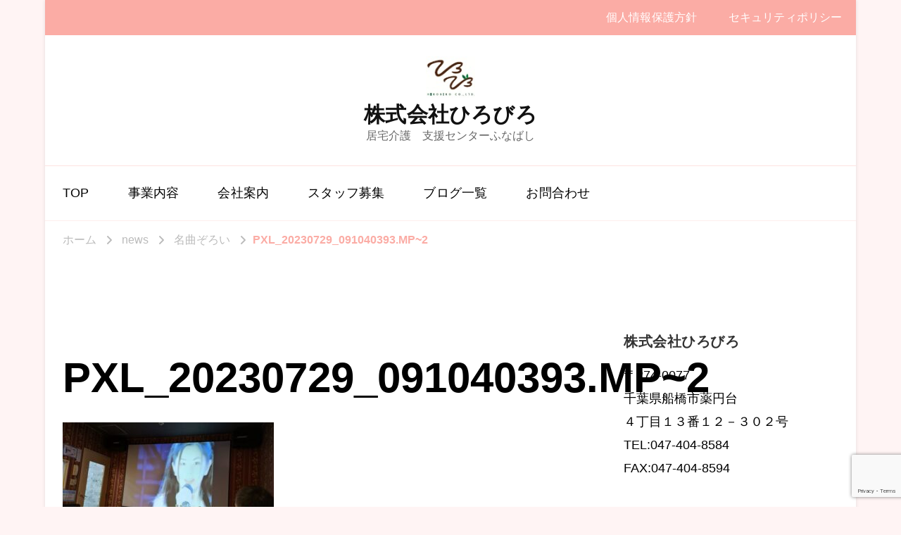

--- FILE ---
content_type: text/html; charset=UTF-8
request_url: https://hirobiro.jp/2023/08/%E5%90%8D%E6%9B%B2%E3%81%9E%E3%82%8D%E3%81%84/pxl_20230729_091040393-mp2/
body_size: 9370
content:
    <!DOCTYPE html>
    <html dir="ltr" lang="ja" prefix="og: https://ogp.me/ns#">
    <head itemscope itemtype="https://schema.org/WebSite">
	    <meta charset="UTF-8">
    <meta name="viewport" content="width=device-width, initial-scale=1">
    <link rel="profile" href="http://gmpg.org/xfn/11">
    <title>PXL_20230729_091040393.MP~2 | 株式会社ひろびろ</title>
	<style>img:is([sizes="auto" i], [sizes^="auto," i]) { contain-intrinsic-size: 3000px 1500px }</style>
	
		<!-- All in One SEO 4.9.3 - aioseo.com -->
	<meta name="robots" content="max-image-preview:large" />
	<meta name="author" content="佐藤寛子"/>
	<link rel="canonical" href="https://hirobiro.jp/2023/08/%e5%90%8d%e6%9b%b2%e3%81%9e%e3%82%8d%e3%81%84/pxl_20230729_091040393-mp2/" />
	<meta name="generator" content="All in One SEO (AIOSEO) 4.9.3" />
		<meta property="og:locale" content="ja_JP" />
		<meta property="og:site_name" content="株式会社ひろびろ | 居宅介護　支援センターふなばし" />
		<meta property="og:type" content="article" />
		<meta property="og:title" content="PXL_20230729_091040393.MP~2 | 株式会社ひろびろ" />
		<meta property="og:url" content="https://hirobiro.jp/2023/08/%e5%90%8d%e6%9b%b2%e3%81%9e%e3%82%8d%e3%81%84/pxl_20230729_091040393-mp2/" />
		<meta property="og:image" content="https://hirobiro.jp/wp-content/uploads/2020/12/logo.jpg" />
		<meta property="og:image:secure_url" content="https://hirobiro.jp/wp-content/uploads/2020/12/logo.jpg" />
		<meta property="article:published_time" content="2023-08-13T02:36:25+00:00" />
		<meta property="article:modified_time" content="2023-08-13T02:36:25+00:00" />
		<meta name="twitter:card" content="summary" />
		<meta name="twitter:title" content="PXL_20230729_091040393.MP~2 | 株式会社ひろびろ" />
		<meta name="twitter:image" content="https://hirobiro.jp/wp-content/uploads/2020/12/logo.jpg" />
		<script type="application/ld+json" class="aioseo-schema">
			{"@context":"https:\/\/schema.org","@graph":[{"@type":"BreadcrumbList","@id":"https:\/\/hirobiro.jp\/2023\/08\/%e5%90%8d%e6%9b%b2%e3%81%9e%e3%82%8d%e3%81%84\/pxl_20230729_091040393-mp2\/#breadcrumblist","itemListElement":[{"@type":"ListItem","@id":"https:\/\/hirobiro.jp#listItem","position":1,"name":"Home","item":"https:\/\/hirobiro.jp","nextItem":{"@type":"ListItem","@id":"https:\/\/hirobiro.jp\/2023\/08\/%e5%90%8d%e6%9b%b2%e3%81%9e%e3%82%8d%e3%81%84\/pxl_20230729_091040393-mp2\/#listItem","name":"PXL_20230729_091040393.MP~2"}},{"@type":"ListItem","@id":"https:\/\/hirobiro.jp\/2023\/08\/%e5%90%8d%e6%9b%b2%e3%81%9e%e3%82%8d%e3%81%84\/pxl_20230729_091040393-mp2\/#listItem","position":2,"name":"PXL_20230729_091040393.MP~2","previousItem":{"@type":"ListItem","@id":"https:\/\/hirobiro.jp#listItem","name":"Home"}}]},{"@type":"ItemPage","@id":"https:\/\/hirobiro.jp\/2023\/08\/%e5%90%8d%e6%9b%b2%e3%81%9e%e3%82%8d%e3%81%84\/pxl_20230729_091040393-mp2\/#itempage","url":"https:\/\/hirobiro.jp\/2023\/08\/%e5%90%8d%e6%9b%b2%e3%81%9e%e3%82%8d%e3%81%84\/pxl_20230729_091040393-mp2\/","name":"PXL_20230729_091040393.MP~2 | \u682a\u5f0f\u4f1a\u793e\u3072\u308d\u3073\u308d","inLanguage":"ja","isPartOf":{"@id":"https:\/\/hirobiro.jp\/#website"},"breadcrumb":{"@id":"https:\/\/hirobiro.jp\/2023\/08\/%e5%90%8d%e6%9b%b2%e3%81%9e%e3%82%8d%e3%81%84\/pxl_20230729_091040393-mp2\/#breadcrumblist"},"author":{"@id":"https:\/\/hirobiro.jp\/author\/hirobiro310\/#author"},"creator":{"@id":"https:\/\/hirobiro.jp\/author\/hirobiro310\/#author"},"datePublished":"2023-08-13T11:36:25+09:00","dateModified":"2023-08-13T11:36:25+09:00"},{"@type":"Organization","@id":"https:\/\/hirobiro.jp\/#organization","name":"\u682a\u5f0f\u4f1a\u793e\u3072\u308d\u3073\u308d","description":"\u5c45\u5b85\u4ecb\u8b77\u3000\u652f\u63f4\u30bb\u30f3\u30bf\u30fc\u3075\u306a\u3070\u3057","url":"https:\/\/hirobiro.jp\/","logo":{"@type":"ImageObject","url":"https:\/\/hirobiro.jp\/wp-content\/uploads\/2020\/12\/logo.jpg","@id":"https:\/\/hirobiro.jp\/2023\/08\/%e5%90%8d%e6%9b%b2%e3%81%9e%e3%82%8d%e3%81%84\/pxl_20230729_091040393-mp2\/#organizationLogo","width":77,"height":70},"image":{"@id":"https:\/\/hirobiro.jp\/2023\/08\/%e5%90%8d%e6%9b%b2%e3%81%9e%e3%82%8d%e3%81%84\/pxl_20230729_091040393-mp2\/#organizationLogo"}},{"@type":"Person","@id":"https:\/\/hirobiro.jp\/author\/hirobiro310\/#author","url":"https:\/\/hirobiro.jp\/author\/hirobiro310\/","name":"\u4f50\u85e4\u5bdb\u5b50","image":{"@type":"ImageObject","@id":"https:\/\/hirobiro.jp\/2023\/08\/%e5%90%8d%e6%9b%b2%e3%81%9e%e3%82%8d%e3%81%84\/pxl_20230729_091040393-mp2\/#authorImage","url":"https:\/\/secure.gravatar.com\/avatar\/b99971fbb0cc4c9fec065778a9179597?s=96&d=mm&r=g","width":96,"height":96,"caption":"\u4f50\u85e4\u5bdb\u5b50"}},{"@type":"WebSite","@id":"https:\/\/hirobiro.jp\/#website","url":"https:\/\/hirobiro.jp\/","name":"\u682a\u5f0f\u4f1a\u793e\u3072\u308d\u3073\u308d","description":"\u5c45\u5b85\u4ecb\u8b77\u3000\u652f\u63f4\u30bb\u30f3\u30bf\u30fc\u3075\u306a\u3070\u3057","inLanguage":"ja","publisher":{"@id":"https:\/\/hirobiro.jp\/#organization"}}]}
		</script>
		<!-- All in One SEO -->

<link rel='dns-prefetch' href='//fonts.googleapis.com' />
<link rel="alternate" type="application/rss+xml" title="株式会社ひろびろ &raquo; フィード" href="https://hirobiro.jp/feed/" />
<script type="text/javascript">
/* <![CDATA[ */
window._wpemojiSettings = {"baseUrl":"https:\/\/s.w.org\/images\/core\/emoji\/15.0.3\/72x72\/","ext":".png","svgUrl":"https:\/\/s.w.org\/images\/core\/emoji\/15.0.3\/svg\/","svgExt":".svg","source":{"concatemoji":"https:\/\/hirobiro.jp\/wp-includes\/js\/wp-emoji-release.min.js?ver=6.7.4"}};
/*! This file is auto-generated */
!function(i,n){var o,s,e;function c(e){try{var t={supportTests:e,timestamp:(new Date).valueOf()};sessionStorage.setItem(o,JSON.stringify(t))}catch(e){}}function p(e,t,n){e.clearRect(0,0,e.canvas.width,e.canvas.height),e.fillText(t,0,0);var t=new Uint32Array(e.getImageData(0,0,e.canvas.width,e.canvas.height).data),r=(e.clearRect(0,0,e.canvas.width,e.canvas.height),e.fillText(n,0,0),new Uint32Array(e.getImageData(0,0,e.canvas.width,e.canvas.height).data));return t.every(function(e,t){return e===r[t]})}function u(e,t,n){switch(t){case"flag":return n(e,"\ud83c\udff3\ufe0f\u200d\u26a7\ufe0f","\ud83c\udff3\ufe0f\u200b\u26a7\ufe0f")?!1:!n(e,"\ud83c\uddfa\ud83c\uddf3","\ud83c\uddfa\u200b\ud83c\uddf3")&&!n(e,"\ud83c\udff4\udb40\udc67\udb40\udc62\udb40\udc65\udb40\udc6e\udb40\udc67\udb40\udc7f","\ud83c\udff4\u200b\udb40\udc67\u200b\udb40\udc62\u200b\udb40\udc65\u200b\udb40\udc6e\u200b\udb40\udc67\u200b\udb40\udc7f");case"emoji":return!n(e,"\ud83d\udc26\u200d\u2b1b","\ud83d\udc26\u200b\u2b1b")}return!1}function f(e,t,n){var r="undefined"!=typeof WorkerGlobalScope&&self instanceof WorkerGlobalScope?new OffscreenCanvas(300,150):i.createElement("canvas"),a=r.getContext("2d",{willReadFrequently:!0}),o=(a.textBaseline="top",a.font="600 32px Arial",{});return e.forEach(function(e){o[e]=t(a,e,n)}),o}function t(e){var t=i.createElement("script");t.src=e,t.defer=!0,i.head.appendChild(t)}"undefined"!=typeof Promise&&(o="wpEmojiSettingsSupports",s=["flag","emoji"],n.supports={everything:!0,everythingExceptFlag:!0},e=new Promise(function(e){i.addEventListener("DOMContentLoaded",e,{once:!0})}),new Promise(function(t){var n=function(){try{var e=JSON.parse(sessionStorage.getItem(o));if("object"==typeof e&&"number"==typeof e.timestamp&&(new Date).valueOf()<e.timestamp+604800&&"object"==typeof e.supportTests)return e.supportTests}catch(e){}return null}();if(!n){if("undefined"!=typeof Worker&&"undefined"!=typeof OffscreenCanvas&&"undefined"!=typeof URL&&URL.createObjectURL&&"undefined"!=typeof Blob)try{var e="postMessage("+f.toString()+"("+[JSON.stringify(s),u.toString(),p.toString()].join(",")+"));",r=new Blob([e],{type:"text/javascript"}),a=new Worker(URL.createObjectURL(r),{name:"wpTestEmojiSupports"});return void(a.onmessage=function(e){c(n=e.data),a.terminate(),t(n)})}catch(e){}c(n=f(s,u,p))}t(n)}).then(function(e){for(var t in e)n.supports[t]=e[t],n.supports.everything=n.supports.everything&&n.supports[t],"flag"!==t&&(n.supports.everythingExceptFlag=n.supports.everythingExceptFlag&&n.supports[t]);n.supports.everythingExceptFlag=n.supports.everythingExceptFlag&&!n.supports.flag,n.DOMReady=!1,n.readyCallback=function(){n.DOMReady=!0}}).then(function(){return e}).then(function(){var e;n.supports.everything||(n.readyCallback(),(e=n.source||{}).concatemoji?t(e.concatemoji):e.wpemoji&&e.twemoji&&(t(e.twemoji),t(e.wpemoji)))}))}((window,document),window._wpemojiSettings);
/* ]]> */
</script>
<style id='wp-emoji-styles-inline-css' type='text/css'>

	img.wp-smiley, img.emoji {
		display: inline !important;
		border: none !important;
		box-shadow: none !important;
		height: 1em !important;
		width: 1em !important;
		margin: 0 0.07em !important;
		vertical-align: -0.1em !important;
		background: none !important;
		padding: 0 !important;
	}
</style>
<link rel='stylesheet' id='wp-block-library-css' href='https://hirobiro.jp/wp-includes/css/dist/block-library/style.min.css?ver=6.7.4' type='text/css' media='all' />
<link rel='stylesheet' id='aioseo/css/src/vue/standalone/blocks/table-of-contents/global.scss-css' href='https://hirobiro.jp/wp-content/plugins/all-in-one-seo-pack/dist/Lite/assets/css/table-of-contents/global.e90f6d47.css?ver=4.9.3' type='text/css' media='all' />
<style id='classic-theme-styles-inline-css' type='text/css'>
/*! This file is auto-generated */
.wp-block-button__link{color:#fff;background-color:#32373c;border-radius:9999px;box-shadow:none;text-decoration:none;padding:calc(.667em + 2px) calc(1.333em + 2px);font-size:1.125em}.wp-block-file__button{background:#32373c;color:#fff;text-decoration:none}
</style>
<style id='global-styles-inline-css' type='text/css'>
:root{--wp--preset--aspect-ratio--square: 1;--wp--preset--aspect-ratio--4-3: 4/3;--wp--preset--aspect-ratio--3-4: 3/4;--wp--preset--aspect-ratio--3-2: 3/2;--wp--preset--aspect-ratio--2-3: 2/3;--wp--preset--aspect-ratio--16-9: 16/9;--wp--preset--aspect-ratio--9-16: 9/16;--wp--preset--color--black: #000000;--wp--preset--color--cyan-bluish-gray: #abb8c3;--wp--preset--color--white: #ffffff;--wp--preset--color--pale-pink: #f78da7;--wp--preset--color--vivid-red: #cf2e2e;--wp--preset--color--luminous-vivid-orange: #ff6900;--wp--preset--color--luminous-vivid-amber: #fcb900;--wp--preset--color--light-green-cyan: #7bdcb5;--wp--preset--color--vivid-green-cyan: #00d084;--wp--preset--color--pale-cyan-blue: #8ed1fc;--wp--preset--color--vivid-cyan-blue: #0693e3;--wp--preset--color--vivid-purple: #9b51e0;--wp--preset--gradient--vivid-cyan-blue-to-vivid-purple: linear-gradient(135deg,rgba(6,147,227,1) 0%,rgb(155,81,224) 100%);--wp--preset--gradient--light-green-cyan-to-vivid-green-cyan: linear-gradient(135deg,rgb(122,220,180) 0%,rgb(0,208,130) 100%);--wp--preset--gradient--luminous-vivid-amber-to-luminous-vivid-orange: linear-gradient(135deg,rgba(252,185,0,1) 0%,rgba(255,105,0,1) 100%);--wp--preset--gradient--luminous-vivid-orange-to-vivid-red: linear-gradient(135deg,rgba(255,105,0,1) 0%,rgb(207,46,46) 100%);--wp--preset--gradient--very-light-gray-to-cyan-bluish-gray: linear-gradient(135deg,rgb(238,238,238) 0%,rgb(169,184,195) 100%);--wp--preset--gradient--cool-to-warm-spectrum: linear-gradient(135deg,rgb(74,234,220) 0%,rgb(151,120,209) 20%,rgb(207,42,186) 40%,rgb(238,44,130) 60%,rgb(251,105,98) 80%,rgb(254,248,76) 100%);--wp--preset--gradient--blush-light-purple: linear-gradient(135deg,rgb(255,206,236) 0%,rgb(152,150,240) 100%);--wp--preset--gradient--blush-bordeaux: linear-gradient(135deg,rgb(254,205,165) 0%,rgb(254,45,45) 50%,rgb(107,0,62) 100%);--wp--preset--gradient--luminous-dusk: linear-gradient(135deg,rgb(255,203,112) 0%,rgb(199,81,192) 50%,rgb(65,88,208) 100%);--wp--preset--gradient--pale-ocean: linear-gradient(135deg,rgb(255,245,203) 0%,rgb(182,227,212) 50%,rgb(51,167,181) 100%);--wp--preset--gradient--electric-grass: linear-gradient(135deg,rgb(202,248,128) 0%,rgb(113,206,126) 100%);--wp--preset--gradient--midnight: linear-gradient(135deg,rgb(2,3,129) 0%,rgb(40,116,252) 100%);--wp--preset--font-size--small: 13px;--wp--preset--font-size--medium: 20px;--wp--preset--font-size--large: 36px;--wp--preset--font-size--x-large: 42px;--wp--preset--spacing--20: 0.44rem;--wp--preset--spacing--30: 0.67rem;--wp--preset--spacing--40: 1rem;--wp--preset--spacing--50: 1.5rem;--wp--preset--spacing--60: 2.25rem;--wp--preset--spacing--70: 3.38rem;--wp--preset--spacing--80: 5.06rem;--wp--preset--shadow--natural: 6px 6px 9px rgba(0, 0, 0, 0.2);--wp--preset--shadow--deep: 12px 12px 50px rgba(0, 0, 0, 0.4);--wp--preset--shadow--sharp: 6px 6px 0px rgba(0, 0, 0, 0.2);--wp--preset--shadow--outlined: 6px 6px 0px -3px rgba(255, 255, 255, 1), 6px 6px rgba(0, 0, 0, 1);--wp--preset--shadow--crisp: 6px 6px 0px rgba(0, 0, 0, 1);}:where(.is-layout-flex){gap: 0.5em;}:where(.is-layout-grid){gap: 0.5em;}body .is-layout-flex{display: flex;}.is-layout-flex{flex-wrap: wrap;align-items: center;}.is-layout-flex > :is(*, div){margin: 0;}body .is-layout-grid{display: grid;}.is-layout-grid > :is(*, div){margin: 0;}:where(.wp-block-columns.is-layout-flex){gap: 2em;}:where(.wp-block-columns.is-layout-grid){gap: 2em;}:where(.wp-block-post-template.is-layout-flex){gap: 1.25em;}:where(.wp-block-post-template.is-layout-grid){gap: 1.25em;}.has-black-color{color: var(--wp--preset--color--black) !important;}.has-cyan-bluish-gray-color{color: var(--wp--preset--color--cyan-bluish-gray) !important;}.has-white-color{color: var(--wp--preset--color--white) !important;}.has-pale-pink-color{color: var(--wp--preset--color--pale-pink) !important;}.has-vivid-red-color{color: var(--wp--preset--color--vivid-red) !important;}.has-luminous-vivid-orange-color{color: var(--wp--preset--color--luminous-vivid-orange) !important;}.has-luminous-vivid-amber-color{color: var(--wp--preset--color--luminous-vivid-amber) !important;}.has-light-green-cyan-color{color: var(--wp--preset--color--light-green-cyan) !important;}.has-vivid-green-cyan-color{color: var(--wp--preset--color--vivid-green-cyan) !important;}.has-pale-cyan-blue-color{color: var(--wp--preset--color--pale-cyan-blue) !important;}.has-vivid-cyan-blue-color{color: var(--wp--preset--color--vivid-cyan-blue) !important;}.has-vivid-purple-color{color: var(--wp--preset--color--vivid-purple) !important;}.has-black-background-color{background-color: var(--wp--preset--color--black) !important;}.has-cyan-bluish-gray-background-color{background-color: var(--wp--preset--color--cyan-bluish-gray) !important;}.has-white-background-color{background-color: var(--wp--preset--color--white) !important;}.has-pale-pink-background-color{background-color: var(--wp--preset--color--pale-pink) !important;}.has-vivid-red-background-color{background-color: var(--wp--preset--color--vivid-red) !important;}.has-luminous-vivid-orange-background-color{background-color: var(--wp--preset--color--luminous-vivid-orange) !important;}.has-luminous-vivid-amber-background-color{background-color: var(--wp--preset--color--luminous-vivid-amber) !important;}.has-light-green-cyan-background-color{background-color: var(--wp--preset--color--light-green-cyan) !important;}.has-vivid-green-cyan-background-color{background-color: var(--wp--preset--color--vivid-green-cyan) !important;}.has-pale-cyan-blue-background-color{background-color: var(--wp--preset--color--pale-cyan-blue) !important;}.has-vivid-cyan-blue-background-color{background-color: var(--wp--preset--color--vivid-cyan-blue) !important;}.has-vivid-purple-background-color{background-color: var(--wp--preset--color--vivid-purple) !important;}.has-black-border-color{border-color: var(--wp--preset--color--black) !important;}.has-cyan-bluish-gray-border-color{border-color: var(--wp--preset--color--cyan-bluish-gray) !important;}.has-white-border-color{border-color: var(--wp--preset--color--white) !important;}.has-pale-pink-border-color{border-color: var(--wp--preset--color--pale-pink) !important;}.has-vivid-red-border-color{border-color: var(--wp--preset--color--vivid-red) !important;}.has-luminous-vivid-orange-border-color{border-color: var(--wp--preset--color--luminous-vivid-orange) !important;}.has-luminous-vivid-amber-border-color{border-color: var(--wp--preset--color--luminous-vivid-amber) !important;}.has-light-green-cyan-border-color{border-color: var(--wp--preset--color--light-green-cyan) !important;}.has-vivid-green-cyan-border-color{border-color: var(--wp--preset--color--vivid-green-cyan) !important;}.has-pale-cyan-blue-border-color{border-color: var(--wp--preset--color--pale-cyan-blue) !important;}.has-vivid-cyan-blue-border-color{border-color: var(--wp--preset--color--vivid-cyan-blue) !important;}.has-vivid-purple-border-color{border-color: var(--wp--preset--color--vivid-purple) !important;}.has-vivid-cyan-blue-to-vivid-purple-gradient-background{background: var(--wp--preset--gradient--vivid-cyan-blue-to-vivid-purple) !important;}.has-light-green-cyan-to-vivid-green-cyan-gradient-background{background: var(--wp--preset--gradient--light-green-cyan-to-vivid-green-cyan) !important;}.has-luminous-vivid-amber-to-luminous-vivid-orange-gradient-background{background: var(--wp--preset--gradient--luminous-vivid-amber-to-luminous-vivid-orange) !important;}.has-luminous-vivid-orange-to-vivid-red-gradient-background{background: var(--wp--preset--gradient--luminous-vivid-orange-to-vivid-red) !important;}.has-very-light-gray-to-cyan-bluish-gray-gradient-background{background: var(--wp--preset--gradient--very-light-gray-to-cyan-bluish-gray) !important;}.has-cool-to-warm-spectrum-gradient-background{background: var(--wp--preset--gradient--cool-to-warm-spectrum) !important;}.has-blush-light-purple-gradient-background{background: var(--wp--preset--gradient--blush-light-purple) !important;}.has-blush-bordeaux-gradient-background{background: var(--wp--preset--gradient--blush-bordeaux) !important;}.has-luminous-dusk-gradient-background{background: var(--wp--preset--gradient--luminous-dusk) !important;}.has-pale-ocean-gradient-background{background: var(--wp--preset--gradient--pale-ocean) !important;}.has-electric-grass-gradient-background{background: var(--wp--preset--gradient--electric-grass) !important;}.has-midnight-gradient-background{background: var(--wp--preset--gradient--midnight) !important;}.has-small-font-size{font-size: var(--wp--preset--font-size--small) !important;}.has-medium-font-size{font-size: var(--wp--preset--font-size--medium) !important;}.has-large-font-size{font-size: var(--wp--preset--font-size--large) !important;}.has-x-large-font-size{font-size: var(--wp--preset--font-size--x-large) !important;}
:where(.wp-block-post-template.is-layout-flex){gap: 1.25em;}:where(.wp-block-post-template.is-layout-grid){gap: 1.25em;}
:where(.wp-block-columns.is-layout-flex){gap: 2em;}:where(.wp-block-columns.is-layout-grid){gap: 2em;}
:root :where(.wp-block-pullquote){font-size: 1.5em;line-height: 1.6;}
</style>
<link rel='stylesheet' id='blossomthemes-toolkit-css' href='https://hirobiro.jp/wp-content/plugins/blossomthemes-toolkit/public/css/blossomthemes-toolkit-public.min.css?ver=2.2.6' type='text/css' media='all' />
<link rel='stylesheet' id='contact-form-7-css' href='https://hirobiro.jp/wp-content/plugins/contact-form-7/includes/css/styles.css?ver=6.1.4' type='text/css' media='all' />
<link rel='stylesheet' id='whats-new-style-css' href='https://hirobiro.jp/wp-content/plugins/whats-new-genarator/whats-new.css?ver=2.0.2' type='text/css' media='all' />
<link rel='stylesheet' id='widgetopts-styles-css' href='https://hirobiro.jp/wp-content/plugins/widget-options/assets/css/widget-options.css?ver=4.1.3' type='text/css' media='all' />
<link rel='stylesheet' id='owl-carousel-css' href='https://hirobiro.jp/wp-content/themes/vandana-lite/css/owl.carousel.min.css?ver=2.3.4' type='text/css' media='all' />
<link rel='stylesheet' id='animate-css' href='https://hirobiro.jp/wp-content/plugins/post-grid/assets/css/animate.min.css?ver=6.7.4' type='text/css' media='all' />
<link rel='stylesheet' id='chld_thm_cfg_parent-css' href='https://hirobiro.jp/wp-content/themes/vandana-lite/style.css?ver=6.7.4' type='text/css' media='all' />
<link rel='stylesheet' id='vandana-lite-google-fonts-css' href='https://fonts.googleapis.com/css?family=Nunito+Sans%3A200%2C200italic%2C300%2C300italic%2Cregular%2Citalic%2C600%2C600italic%2C700%2C700italic%2C800%2C800italic%2C900%2C900italic%7CHalant%3A300%2Cregular%2C500%2C600%2C700%7CHalant%3A700' type='text/css' media='all' />
<link rel='stylesheet' id='vandana-lite-css' href='https://hirobiro.jp/wp-content/themes/vandana-lite-child/style.css?ver=1.0.6.1607221697' type='text/css' media='all' />
<link rel='stylesheet' id='vandana-lite-gutenberg-css' href='https://hirobiro.jp/wp-content/themes/vandana-lite/css/gutenberg.min.css?ver=1.0.6.1607221697' type='text/css' media='all' />
<link rel='stylesheet' id='tablepress-default-css' href='https://hirobiro.jp/wp-content/plugins/tablepress/css/build/default.css?ver=3.2.6' type='text/css' media='all' />
<script type="text/javascript" src="https://hirobiro.jp/wp-includes/js/jquery/jquery.min.js?ver=3.7.1" id="jquery-core-js"></script>
<script type="text/javascript" src="https://hirobiro.jp/wp-includes/js/jquery/jquery-migrate.min.js?ver=3.4.1" id="jquery-migrate-js"></script>
<link rel="https://api.w.org/" href="https://hirobiro.jp/wp-json/" /><link rel="alternate" title="JSON" type="application/json" href="https://hirobiro.jp/wp-json/wp/v2/media/45200" /><link rel="EditURI" type="application/rsd+xml" title="RSD" href="https://hirobiro.jp/xmlrpc.php?rsd" />
<meta name="generator" content="WordPress 6.7.4" />
<link rel='shortlink' href='https://hirobiro.jp/?p=45200' />
<link rel="alternate" title="oEmbed (JSON)" type="application/json+oembed" href="https://hirobiro.jp/wp-json/oembed/1.0/embed?url=https%3A%2F%2Fhirobiro.jp%2F2023%2F08%2F%25e5%2590%258d%25e6%259b%25b2%25e3%2581%259e%25e3%2582%258d%25e3%2581%2584%2Fpxl_20230729_091040393-mp2%2F" />
<link rel="alternate" title="oEmbed (XML)" type="text/xml+oembed" href="https://hirobiro.jp/wp-json/oembed/1.0/embed?url=https%3A%2F%2Fhirobiro.jp%2F2023%2F08%2F%25e5%2590%258d%25e6%259b%25b2%25e3%2581%259e%25e3%2582%258d%25e3%2581%2584%2Fpxl_20230729_091040393-mp2%2F&#038;format=xml" />
<style type="text/css" id="custom-background-css">
body.custom-background { background-color: #fff4f4; }
</style>
	<link rel="icon" href="https://hirobiro.jp/wp-content/uploads/2020/12/logo.jpg" sizes="32x32" />
<link rel="icon" href="https://hirobiro.jp/wp-content/uploads/2020/12/logo.jpg" sizes="192x192" />
<link rel="apple-touch-icon" href="https://hirobiro.jp/wp-content/uploads/2020/12/logo.jpg" />
<meta name="msapplication-TileImage" content="https://hirobiro.jp/wp-content/uploads/2020/12/logo.jpg" />
<style type='text/css' media='all'>     
    section.cta-section.style-one .widget .blossomtheme-cta-container {
        background-image: url('https://hirobiro.jp/wp-content/themes/vandana-lite/images/flower-bg.png');
    }
    section.blog-section.style-two::after {
        background-image: url('https://hirobiro.jp/wp-content/themes/vandana-lite/images/blog-section-flower-bg.png');
    }
    
    /*Typography*/

	:root {
		--primary-font: Nunito Sans;
		--secondary-font: Halant;
	}

    body,
    button,
    input,
    select,
    optgroup,
    textarea{
        font-family : Nunito Sans;
        font-size   : 18px;        
    }
    
    .site-branding .site-title{
        font-size   : 30px;
        font-family : Halant;
        font-weight : 700;
        font-style  : normal;
    }
    
    .site-branding .site-title a{
		color: #111111;
	}
    
    .custom-logo-link img{
	    width: 70px;
	    max-width: 100%;
	}

    section#wheeloflife_section {
        background-color: #fef3f2;
    }
           
    </style></head>

<body class="attachment attachment-template-default single single-attachment postid-45200 attachmentid-45200 attachment-jpeg custom-background wp-custom-logo wp-embed-responsive custom-background-color rightsidebar style-one underline" itemscope itemtype="https://schema.org/WebPage">

    <div id="page" class="site">
        <a class="skip-link" href="#content">コンテンツへスキップ</a>
    
    <header id="masthead" class="site-header style-one" itemscope itemtype="https://schema.org/WPHeader">
        <div class="header-t">
            <div class="container">
                    	<nav class="secondary-menu">
            <button class="toggle-btn">
                <span class="toggle-bar"></span>
                <span class="toggle-bar"></span>
                <span class="toggle-bar"></span>
            </button>
            <div class="menu-sub-container"><ul id="secondary-menu" class="nav-menu"><li id="menu-item-126" class="menu-item menu-item-type-post_type menu-item-object-page menu-item-privacy-policy menu-item-126"><a rel="privacy-policy" href="https://hirobiro.jp/privacy-policy/">個人情報保護方針</a></li>
<li id="menu-item-128" class="menu-item menu-item-type-post_type menu-item-object-page menu-item-128"><a href="https://hirobiro.jp/security/">セキュリティポリシー</a></li>
</ul></div>    	</nav>
                    </div>
        </div>
        <div class="header-mid">
            <div class="container">
                <div class="header-left">
                                    </div>
                        <div class="site-branding has-image-text" itemscope itemtype="https://schema.org/Organization">  
            <div class="site-logo">
                <a href="https://hirobiro.jp/" class="custom-logo-link" rel="home"><img width="77" height="70" src="https://hirobiro.jp/wp-content/uploads/2020/12/logo.jpg" class="custom-logo" alt="株式会社ひろびろ" decoding="async" /></a>            </div>

            <div class="site-title-wrap">                    <p class="site-title" itemprop="name"><a href="https://hirobiro.jp/" rel="home" itemprop="url">株式会社ひろびろ</a></p>
                                    <p class="site-description" itemprop="description">居宅介護　支援センターふなばし</p>
                </div>        </div>    
                    <div class="header-right">
                        <div class="header-search">
        <button class="search-toggle" data-toggle-target=".search-modal" data-toggle-body-class="showing-search-modal" data-set-focus=".search-modal .search-field" aria-expanded="false">
            <svg xmlns="http://www.w3.org/2000/svg" width="22.691" height="21.932" viewBox="0 0 22.691 21.932">
                <g id="Group_258" data-name="Group 258" transform="matrix(0.966, -0.259, 0.259, 0.966, -1515.787, 248.902)">
                    <g id="Ellipse_9" data-name="Ellipse 9" transform="translate(1525.802 162.18) rotate(-30)" fill="none" stroke="#6a6a6a" stroke-width="2.5">
                        <circle cx="7.531" cy="7.531" r="7.531" stroke="none"/>
                        <circle cx="7.531" cy="7.531" r="6.281" fill="none"/>
                    </g>
                    <path id="Path_4339" data-name="Path 4339" d="M0,0V7" transform="translate(1540.052 170.724) rotate(-30)" fill="none" stroke="#6a6a6a" stroke-linecap="round" stroke-width="2.5"/>
                </g>
            </svg>
        </button>
        <div class="header-search-wrap search-modal cover-modal" data-modal-target-string=".search-modal">
            <div class="header-search-inner-wrap">
                <form role="search" method="get" class="search-form" action="https://hirobiro.jp/"><label><span class="screen-reader-text">検索対象:</span><input type="search" class="search-field" placeholder="Type &amp; Hit Enter" value="" name="s" /></label><input type="submit" id="submit-field" class="search-submit" value="検索" /></form>            <button class="close" data-toggle-target=".search-modal" data-toggle-body-class="showing-search-modal" data-set-focus=".search-modal .search-field" aria-expanded="false"></button>
            </div>
        </div>
    </div><!-- .header-search -->
                    </div>
            </div>
        </div>
        <div class="header-bottom">
            <div class="container">
                    	<nav id="site-navigation" class="main-navigation" role="navigation" itemscope itemtype="https://schema.org/SiteNavigationElement">
            <button class="toggle-btn">
                <span class="toggle-bar"></span>
                <span class="toggle-bar"></span>
                <span class="toggle-bar"></span>
            </button>
    		<div class="menu-main-container"><ul id="primary-menu" class="nav-menu"><li id="menu-item-15" class="menu-item menu-item-type-post_type menu-item-object-page menu-item-home menu-item-15"><a href="https://hirobiro.jp/">TOP</a></li>
<li id="menu-item-17" class="menu-item menu-item-type-post_type menu-item-object-page menu-item-17"><a href="https://hirobiro.jp/about/">事業内容</a></li>
<li id="menu-item-18" class="menu-item menu-item-type-post_type menu-item-object-page menu-item-18"><a href="https://hirobiro.jp/company/">会社案内</a></li>
<li id="menu-item-100" class="menu-item menu-item-type-post_type menu-item-object-page menu-item-100"><a href="https://hirobiro.jp/staff/">スタッフ募集</a></li>
<li id="menu-item-52229" class="menu-item menu-item-type-post_type menu-item-object-page menu-item-52229"><a href="https://hirobiro.jp/allblog/">ブログ一覧</a></li>
<li id="menu-item-16" class="menu-item menu-item-type-post_type menu-item-object-page menu-item-16"><a href="https://hirobiro.jp/contact/">お問合わせ</a></li>
</ul></div>    	</nav><!-- #site-navigation -->
                </div>
        </div>
    </header>
            <div class="mobile-header">
            <div class="container">
                <button class="menu-toggle" data-toggle-target=".main-menu-modal" data-toggle-body-class="showing-main-menu-modal" aria-expanded="false" data-set-focus=".close-main-nav-toggle">
                    <span class="toggle-bar"></span>
                    <span class="toggle-bar"></span>
                    <span class="toggle-bar"></span>
                </button>
                <div class="mbl-menu-wrap">
                    <div class="primary-menu-list main-menu-modal cover-modal" data-modal-target-string=".main-menu-modal">
                        <button class="close close-main-nav-toggle" data-toggle-target=".main-menu-modal" data-toggle-body-class="showing-main-menu-modal" aria-expanded="false" data-set-focus=".main-menu-modal"></button>
                        <div class="mobile-menu" aria-label="モバイル">
                            <div class="main-menu-modal">
                                    	<nav id="site-navigation" class="main-navigation" role="navigation" itemscope itemtype="https://schema.org/SiteNavigationElement">
            <button class="toggle-btn">
                <span class="toggle-bar"></span>
                <span class="toggle-bar"></span>
                <span class="toggle-bar"></span>
            </button>
    		<div class="menu-main-container"><ul id="primary-menu" class="nav-menu"><li class="menu-item menu-item-type-post_type menu-item-object-page menu-item-home menu-item-15"><a href="https://hirobiro.jp/">TOP</a></li>
<li class="menu-item menu-item-type-post_type menu-item-object-page menu-item-17"><a href="https://hirobiro.jp/about/">事業内容</a></li>
<li class="menu-item menu-item-type-post_type menu-item-object-page menu-item-18"><a href="https://hirobiro.jp/company/">会社案内</a></li>
<li class="menu-item menu-item-type-post_type menu-item-object-page menu-item-100"><a href="https://hirobiro.jp/staff/">スタッフ募集</a></li>
<li class="menu-item menu-item-type-post_type menu-item-object-page menu-item-52229"><a href="https://hirobiro.jp/allblog/">ブログ一覧</a></li>
<li class="menu-item menu-item-type-post_type menu-item-object-page menu-item-16"><a href="https://hirobiro.jp/contact/">お問合わせ</a></li>
</ul></div>    	</nav><!-- #site-navigation -->
                                    <div class="mbl-right-block">
                                        	<nav class="secondary-menu">
            <button class="toggle-btn">
                <span class="toggle-bar"></span>
                <span class="toggle-bar"></span>
                <span class="toggle-bar"></span>
            </button>
            <div class="menu-sub-container"><ul id="secondary-menu" class="nav-menu"><li class="menu-item menu-item-type-post_type menu-item-object-page menu-item-privacy-policy menu-item-126"><a rel="privacy-policy" href="https://hirobiro.jp/privacy-policy/">個人情報保護方針</a></li>
<li class="menu-item menu-item-type-post_type menu-item-object-page menu-item-128"><a href="https://hirobiro.jp/security/">セキュリティポリシー</a></li>
</ul></div>    	</nav>
                                                                                                                </div>
                            </div>
                        </div>
                    </div>
                </div>
                        <div class="site-branding has-image-text" itemscope itemtype="https://schema.org/Organization">  
            <div class="site-logo">
                <a href="https://hirobiro.jp/" class="custom-logo-link" rel="home"><img width="77" height="70" src="https://hirobiro.jp/wp-content/uploads/2020/12/logo.jpg" class="custom-logo" alt="株式会社ひろびろ" decoding="async" /></a>            </div>

            <div class="site-title-wrap">                    <p class="site-title" itemprop="name"><a href="https://hirobiro.jp/" rel="home" itemprop="url">株式会社ひろびろ</a></p>
                                    <p class="site-description" itemprop="description">居宅介護　支援センターふなばし</p>
                </div>        </div>    
    <div class="header-search">
                            <button class="search-toggle" data-toggle-target=".mob-search-modal" data-toggle-body-class="showing-mob-search-modal" data-set-focus=".mob-search-modal .search-field" aria-expanded="false">
                                <svg xmlns="http://www.w3.org/2000/svg" width="22.691" height="21.932" viewBox="0 0 22.691 21.932">
                                    <g id="Group_258" data-name="Group 258" transform="matrix(0.966, -0.259, 0.259, 0.966, -1515.787, 248.902)">
                                        <g id="Ellipse_9" data-name="Ellipse 9" transform="translate(1525.802 162.18) rotate(-30)" fill="none" stroke="#6a6a6a" stroke-width="2.5">
                                            <circle cx="7.531" cy="7.531" r="7.531" stroke="none"/>
                                            <circle cx="7.531" cy="7.531" r="6.281" fill="none"/>
                                        </g>
                                        <path id="Path_4339" data-name="Path 4339" d="M0,0V7" transform="translate(1540.052 170.724) rotate(-30)" fill="none" stroke="#6a6a6a" stroke-linecap="round" stroke-width="2.5"/>
                                    </g>
                                </svg>
                            </button>
                            <div class="header-search-wrap mob-search-modal cover-modal" data-modal-target-string=".mob-search-modal">
                                <div class="header-search-inner-wrap"><form role="search" method="get" class="search-form" action="https://hirobiro.jp/"><label><span class="screen-reader-text">検索対象:</span><input type="search" class="search-field" placeholder="Type &amp; Hit Enter" value="" name="s" /></label><input type="submit" id="submit-field" class="search-submit" value="検索" /></form><button class="close" data-toggle-target=".mob-search-modal" data-toggle-body-class="showing-mob-search-modal" data-set-focus=".mob-search-modal .search-field" aria-expanded="false"></button>
                                </div>
                            </div>
                        </div><!-- .header-search -->                
            </div>
        </div><!-- .mobile-header -->
    <div id="content" class="site-content"><div class="breadcrumb-wrapper">
                <div class="container">
                <div id="crumbs" itemscope itemtype="https://schema.org/BreadcrumbList"> 
                    <span itemprop="itemListElement" itemscope itemtype="https://schema.org/ListItem">
                        <a itemprop="item" href="https://hirobiro.jp"><span itemprop="name">ホーム</span></a>
                        <meta itemprop="position" content="1" />
                        <span class="separator"><i class="fas fa-angle-right"></i></span>
                    </span><a href="https://hirobiro.jp/category/blognews/">news</a> <span class="separator"><i class="fas fa-angle-right"></i></span> <span itemprop="itemListElement" itemscope itemtype="https://schema.org/ListItem"><a href="https://hirobiro.jp/2023/08/%e5%90%8d%e6%9b%b2%e3%81%9e%e3%82%8d%e3%81%84/" itemprop="item"><span itemprop="name">名曲ぞろい<span></a><meta itemprop="position" content="2" /> <span class="separator"><i class="fas fa-angle-right"></i></span></span><span class="current" itemprop="itemListElement" itemscope itemtype="https://schema.org/ListItem"><a itemprop="item" href="https://hirobiro.jp/2023/08/%e5%90%8d%e6%9b%b2%e3%81%9e%e3%82%8d%e3%81%84/pxl_20230729_091040393-mp2/"><span itemprop="name">PXL_20230729_091040393.MP~2</span></a><meta itemprop="position" content="2" /></span></div></div></div><!-- .breadcrumb-wrapper --><div class="container">
	<div id="primary" class="content-area">
		<main id="main" class="site-main">

    		
<article id="post-45200" class="post-45200 attachment type-attachment status-inherit hentry">
	<div class="content-wrap">
    <header class="entry-header">
		<h1 class="entry-title">PXL_20230729_091040393.MP~2</h1>	</header>         
        <div class="entry-content" itemprop="text">
		<p class="attachment"><a href='https://hirobiro.jp/wp-content/uploads/2023/08/PXL_20230729_091040393.MP2_.jpg'><img fetchpriority="high" decoding="async" width="300" height="194" src="https://hirobiro.jp/wp-content/uploads/2023/08/PXL_20230729_091040393.MP2_-300x194.jpg" class="attachment-medium size-medium" alt="" srcset="https://hirobiro.jp/wp-content/uploads/2023/08/PXL_20230729_091040393.MP2_-300x194.jpg 300w, https://hirobiro.jp/wp-content/uploads/2023/08/PXL_20230729_091040393.MP2_-562x364.jpg 562w, https://hirobiro.jp/wp-content/uploads/2023/08/PXL_20230729_091040393.MP2_.jpg 800w" sizes="(max-width: 300px) 100vw, 300px" /></a></p>
	</div><!-- .entry-content -->
    	<footer class="entry-footer">
			</footer><!-- .entry-footer -->
	</div></article><!-- #post-45200 -->

		</main><!-- #main -->
        
                
	</div><!-- #primary -->


<aside id="secondary" class="widget-area" role="complementary" itemscope itemtype="https://schema.org/WPSideBar">
	<section id="custom_html-6" class="widget_text widget widget_custom_html"><h2 class="widget-title" itemprop="name">株式会社ひろびろ</h2><div class="textwidget custom-html-widget">〒274-0077<br>
千葉県船橋市薬円台<br>４丁目１３番１２－３０２号<br>
TEL:047-404-8584<br>
FAX:047-404-8594<br>
</div></section><section id="search-2" class="widget widget_search"><form role="search" method="get" class="search-form" action="https://hirobiro.jp/"><label><span class="screen-reader-text">検索対象:</span><input type="search" class="search-field" placeholder="Type &amp; Hit Enter" value="" name="s" /></label><input type="submit" id="submit-field" class="search-submit" value="検索" /></form></section></aside><!-- #secondary -->
         
        </div><!-- .container -->        
    </div><!-- .site-content -->
        <footer id="colophon" class="site-footer" itemscope itemtype="https://schema.org/WPFooter">
            <div class="footer-t">
    		<div class="container">
    			<div class="grid column-2">
                    				<div class="col">
    				   <section id="nav_menu-2" class="widget widget_nav_menu"><div class="menu-main-container"><ul id="menu-main" class="menu"><li class="menu-item menu-item-type-post_type menu-item-object-page menu-item-home menu-item-15"><a href="https://hirobiro.jp/">TOP</a></li>
<li class="menu-item menu-item-type-post_type menu-item-object-page menu-item-17"><a href="https://hirobiro.jp/about/">事業内容</a></li>
<li class="menu-item menu-item-type-post_type menu-item-object-page menu-item-18"><a href="https://hirobiro.jp/company/">会社案内</a></li>
<li class="menu-item menu-item-type-post_type menu-item-object-page menu-item-100"><a href="https://hirobiro.jp/staff/">スタッフ募集</a></li>
<li class="menu-item menu-item-type-post_type menu-item-object-page menu-item-52229"><a href="https://hirobiro.jp/allblog/">ブログ一覧</a></li>
<li class="menu-item menu-item-type-post_type menu-item-object-page menu-item-16"><a href="https://hirobiro.jp/contact/">お問合わせ</a></li>
</ul></div></section>	
    				</div>
                    				<div class="col">
    				   <section id="media_image-4" class="widget widget_media_image"><a href="https://hirobiro-recruit.jbplt.jp/"><img width="900" height="300" src="https://hirobiro.jp/wp-content/uploads/2022/01/caremane.jpg" class="image wp-image-3341  attachment-full size-full" alt="" style="max-width: 100%; height: auto;" decoding="async" loading="lazy" srcset="https://hirobiro.jp/wp-content/uploads/2022/01/caremane.jpg 900w, https://hirobiro.jp/wp-content/uploads/2022/01/caremane-300x100.jpg 300w" sizes="auto, (max-width: 900px) 100vw, 900px" /></a></section>	
    				</div>
                                </div>
    		</div>
    	</div>
            <div class="footer-b">
		<div class="container">
			<div class="site-info">            
            <span class="copyright">&copy; Copyright 2026年 <a href="https://hirobiro.jp/">株式会社ひろびろ</a>. All Rights Reserved. </span>               
            </div>
            		</div>
	</div>
        <button class="back-to-top">
        <i class="fas fa-angle-up"></i>
        <span class="to-top">上</span>
    </button>
        </footer><!-- #colophon -->
        </div><!-- #page -->
    <script type="text/javascript" src="https://hirobiro.jp/wp-content/plugins/blossomthemes-toolkit/public/js/isotope.pkgd.min.js?ver=3.0.5" id="isotope-pkgd-js"></script>
<script type="text/javascript" src="https://hirobiro.jp/wp-includes/js/imagesloaded.min.js?ver=5.0.0" id="imagesloaded-js" data-wp-strategy="defer"></script>
<script type="text/javascript" src="https://hirobiro.jp/wp-includes/js/masonry.min.js?ver=4.2.2" id="masonry-js"></script>
<script type="text/javascript" src="https://hirobiro.jp/wp-content/plugins/blossomthemes-toolkit/public/js/blossomthemes-toolkit-public.min.js?ver=2.2.6" id="blossomthemes-toolkit-js"></script>
<script type="text/javascript" src="https://hirobiro.jp/wp-content/plugins/blossomthemes-toolkit/public/js/fontawesome/all.min.js?ver=6.1.1" id="all-js"></script>
<script type="text/javascript" src="https://hirobiro.jp/wp-content/plugins/blossomthemes-toolkit/public/js/fontawesome/v4-shims.min.js?ver=6.1.1" id="v4-shims-js"></script>
<script type="text/javascript" src="https://hirobiro.jp/wp-includes/js/dist/hooks.min.js?ver=4d63a3d491d11ffd8ac6" id="wp-hooks-js"></script>
<script type="text/javascript" src="https://hirobiro.jp/wp-includes/js/dist/i18n.min.js?ver=5e580eb46a90c2b997e6" id="wp-i18n-js"></script>
<script type="text/javascript" id="wp-i18n-js-after">
/* <![CDATA[ */
wp.i18n.setLocaleData( { 'text direction\u0004ltr': [ 'ltr' ] } );
/* ]]> */
</script>
<script type="text/javascript" src="https://hirobiro.jp/wp-content/plugins/contact-form-7/includes/swv/js/index.js?ver=6.1.4" id="swv-js"></script>
<script type="text/javascript" id="contact-form-7-js-translations">
/* <![CDATA[ */
( function( domain, translations ) {
	var localeData = translations.locale_data[ domain ] || translations.locale_data.messages;
	localeData[""].domain = domain;
	wp.i18n.setLocaleData( localeData, domain );
} )( "contact-form-7", {"translation-revision-date":"2025-11-30 08:12:23+0000","generator":"GlotPress\/4.0.3","domain":"messages","locale_data":{"messages":{"":{"domain":"messages","plural-forms":"nplurals=1; plural=0;","lang":"ja_JP"},"This contact form is placed in the wrong place.":["\u3053\u306e\u30b3\u30f3\u30bf\u30af\u30c8\u30d5\u30a9\u30fc\u30e0\u306f\u9593\u9055\u3063\u305f\u4f4d\u7f6e\u306b\u7f6e\u304b\u308c\u3066\u3044\u307e\u3059\u3002"],"Error:":["\u30a8\u30e9\u30fc:"]}},"comment":{"reference":"includes\/js\/index.js"}} );
/* ]]> */
</script>
<script type="text/javascript" id="contact-form-7-js-before">
/* <![CDATA[ */
var wpcf7 = {
    "api": {
        "root": "https:\/\/hirobiro.jp\/wp-json\/",
        "namespace": "contact-form-7\/v1"
    }
};
/* ]]> */
</script>
<script type="text/javascript" src="https://hirobiro.jp/wp-content/plugins/contact-form-7/includes/js/index.js?ver=6.1.4" id="contact-form-7-js"></script>
<script type="text/javascript" src="https://hirobiro.jp/wp-content/themes/vandana-lite/js/jquery.waypoints.min.js?ver=4.0.1" id="jquery-waypoints-js"></script>
<script type="text/javascript" src="https://hirobiro.jp/wp-content/themes/vandana-lite/js/owl.carousel.min.js?ver=2.3.4" id="owl-carousel-js"></script>
<script type="text/javascript" src="https://hirobiro.jp/wp-content/themes/vandana-lite/js/owlcarousel2-a11ylayer.min.js?ver=0.2.1" id="owlcarousel2-a11ylayer-js"></script>
<script type="text/javascript" id="vandana-lite-js-extra">
/* <![CDATA[ */
var vandana_lite_data = {"rtl":"","auto":"","loop":"","speed":"700","animation":""};
/* ]]> */
</script>
<script type="text/javascript" src="https://hirobiro.jp/wp-content/themes/vandana-lite/js/custom.min.js?ver=1.0.6.1607221697" id="vandana-lite-js"></script>
<script type="text/javascript" src="https://hirobiro.jp/wp-content/themes/vandana-lite/js/modal-accessibility.min.js?ver=1.0.6.1607221697" id="vandana-lite-modal-js"></script>
<script type="text/javascript" src="https://www.google.com/recaptcha/api.js?render=6Le3UxwiAAAAAOxP79epO2ZXVXYxllYpiyIKhcpH&amp;ver=3.0" id="google-recaptcha-js"></script>
<script type="text/javascript" src="https://hirobiro.jp/wp-includes/js/dist/vendor/wp-polyfill.min.js?ver=3.15.0" id="wp-polyfill-js"></script>
<script type="text/javascript" id="wpcf7-recaptcha-js-before">
/* <![CDATA[ */
var wpcf7_recaptcha = {
    "sitekey": "6Le3UxwiAAAAAOxP79epO2ZXVXYxllYpiyIKhcpH",
    "actions": {
        "homepage": "homepage",
        "contactform": "contactform"
    }
};
/* ]]> */
</script>
<script type="text/javascript" src="https://hirobiro.jp/wp-content/plugins/contact-form-7/modules/recaptcha/index.js?ver=6.1.4" id="wpcf7-recaptcha-js"></script>

</body>
</html>


--- FILE ---
content_type: text/html; charset=utf-8
request_url: https://www.google.com/recaptcha/api2/anchor?ar=1&k=6Le3UxwiAAAAAOxP79epO2ZXVXYxllYpiyIKhcpH&co=aHR0cHM6Ly9oaXJvYmlyby5qcDo0NDM.&hl=en&v=PoyoqOPhxBO7pBk68S4YbpHZ&size=invisible&anchor-ms=20000&execute-ms=30000&cb=s3ax5cwqeimu
body_size: 48880
content:
<!DOCTYPE HTML><html dir="ltr" lang="en"><head><meta http-equiv="Content-Type" content="text/html; charset=UTF-8">
<meta http-equiv="X-UA-Compatible" content="IE=edge">
<title>reCAPTCHA</title>
<style type="text/css">
/* cyrillic-ext */
@font-face {
  font-family: 'Roboto';
  font-style: normal;
  font-weight: 400;
  font-stretch: 100%;
  src: url(//fonts.gstatic.com/s/roboto/v48/KFO7CnqEu92Fr1ME7kSn66aGLdTylUAMa3GUBHMdazTgWw.woff2) format('woff2');
  unicode-range: U+0460-052F, U+1C80-1C8A, U+20B4, U+2DE0-2DFF, U+A640-A69F, U+FE2E-FE2F;
}
/* cyrillic */
@font-face {
  font-family: 'Roboto';
  font-style: normal;
  font-weight: 400;
  font-stretch: 100%;
  src: url(//fonts.gstatic.com/s/roboto/v48/KFO7CnqEu92Fr1ME7kSn66aGLdTylUAMa3iUBHMdazTgWw.woff2) format('woff2');
  unicode-range: U+0301, U+0400-045F, U+0490-0491, U+04B0-04B1, U+2116;
}
/* greek-ext */
@font-face {
  font-family: 'Roboto';
  font-style: normal;
  font-weight: 400;
  font-stretch: 100%;
  src: url(//fonts.gstatic.com/s/roboto/v48/KFO7CnqEu92Fr1ME7kSn66aGLdTylUAMa3CUBHMdazTgWw.woff2) format('woff2');
  unicode-range: U+1F00-1FFF;
}
/* greek */
@font-face {
  font-family: 'Roboto';
  font-style: normal;
  font-weight: 400;
  font-stretch: 100%;
  src: url(//fonts.gstatic.com/s/roboto/v48/KFO7CnqEu92Fr1ME7kSn66aGLdTylUAMa3-UBHMdazTgWw.woff2) format('woff2');
  unicode-range: U+0370-0377, U+037A-037F, U+0384-038A, U+038C, U+038E-03A1, U+03A3-03FF;
}
/* math */
@font-face {
  font-family: 'Roboto';
  font-style: normal;
  font-weight: 400;
  font-stretch: 100%;
  src: url(//fonts.gstatic.com/s/roboto/v48/KFO7CnqEu92Fr1ME7kSn66aGLdTylUAMawCUBHMdazTgWw.woff2) format('woff2');
  unicode-range: U+0302-0303, U+0305, U+0307-0308, U+0310, U+0312, U+0315, U+031A, U+0326-0327, U+032C, U+032F-0330, U+0332-0333, U+0338, U+033A, U+0346, U+034D, U+0391-03A1, U+03A3-03A9, U+03B1-03C9, U+03D1, U+03D5-03D6, U+03F0-03F1, U+03F4-03F5, U+2016-2017, U+2034-2038, U+203C, U+2040, U+2043, U+2047, U+2050, U+2057, U+205F, U+2070-2071, U+2074-208E, U+2090-209C, U+20D0-20DC, U+20E1, U+20E5-20EF, U+2100-2112, U+2114-2115, U+2117-2121, U+2123-214F, U+2190, U+2192, U+2194-21AE, U+21B0-21E5, U+21F1-21F2, U+21F4-2211, U+2213-2214, U+2216-22FF, U+2308-230B, U+2310, U+2319, U+231C-2321, U+2336-237A, U+237C, U+2395, U+239B-23B7, U+23D0, U+23DC-23E1, U+2474-2475, U+25AF, U+25B3, U+25B7, U+25BD, U+25C1, U+25CA, U+25CC, U+25FB, U+266D-266F, U+27C0-27FF, U+2900-2AFF, U+2B0E-2B11, U+2B30-2B4C, U+2BFE, U+3030, U+FF5B, U+FF5D, U+1D400-1D7FF, U+1EE00-1EEFF;
}
/* symbols */
@font-face {
  font-family: 'Roboto';
  font-style: normal;
  font-weight: 400;
  font-stretch: 100%;
  src: url(//fonts.gstatic.com/s/roboto/v48/KFO7CnqEu92Fr1ME7kSn66aGLdTylUAMaxKUBHMdazTgWw.woff2) format('woff2');
  unicode-range: U+0001-000C, U+000E-001F, U+007F-009F, U+20DD-20E0, U+20E2-20E4, U+2150-218F, U+2190, U+2192, U+2194-2199, U+21AF, U+21E6-21F0, U+21F3, U+2218-2219, U+2299, U+22C4-22C6, U+2300-243F, U+2440-244A, U+2460-24FF, U+25A0-27BF, U+2800-28FF, U+2921-2922, U+2981, U+29BF, U+29EB, U+2B00-2BFF, U+4DC0-4DFF, U+FFF9-FFFB, U+10140-1018E, U+10190-1019C, U+101A0, U+101D0-101FD, U+102E0-102FB, U+10E60-10E7E, U+1D2C0-1D2D3, U+1D2E0-1D37F, U+1F000-1F0FF, U+1F100-1F1AD, U+1F1E6-1F1FF, U+1F30D-1F30F, U+1F315, U+1F31C, U+1F31E, U+1F320-1F32C, U+1F336, U+1F378, U+1F37D, U+1F382, U+1F393-1F39F, U+1F3A7-1F3A8, U+1F3AC-1F3AF, U+1F3C2, U+1F3C4-1F3C6, U+1F3CA-1F3CE, U+1F3D4-1F3E0, U+1F3ED, U+1F3F1-1F3F3, U+1F3F5-1F3F7, U+1F408, U+1F415, U+1F41F, U+1F426, U+1F43F, U+1F441-1F442, U+1F444, U+1F446-1F449, U+1F44C-1F44E, U+1F453, U+1F46A, U+1F47D, U+1F4A3, U+1F4B0, U+1F4B3, U+1F4B9, U+1F4BB, U+1F4BF, U+1F4C8-1F4CB, U+1F4D6, U+1F4DA, U+1F4DF, U+1F4E3-1F4E6, U+1F4EA-1F4ED, U+1F4F7, U+1F4F9-1F4FB, U+1F4FD-1F4FE, U+1F503, U+1F507-1F50B, U+1F50D, U+1F512-1F513, U+1F53E-1F54A, U+1F54F-1F5FA, U+1F610, U+1F650-1F67F, U+1F687, U+1F68D, U+1F691, U+1F694, U+1F698, U+1F6AD, U+1F6B2, U+1F6B9-1F6BA, U+1F6BC, U+1F6C6-1F6CF, U+1F6D3-1F6D7, U+1F6E0-1F6EA, U+1F6F0-1F6F3, U+1F6F7-1F6FC, U+1F700-1F7FF, U+1F800-1F80B, U+1F810-1F847, U+1F850-1F859, U+1F860-1F887, U+1F890-1F8AD, U+1F8B0-1F8BB, U+1F8C0-1F8C1, U+1F900-1F90B, U+1F93B, U+1F946, U+1F984, U+1F996, U+1F9E9, U+1FA00-1FA6F, U+1FA70-1FA7C, U+1FA80-1FA89, U+1FA8F-1FAC6, U+1FACE-1FADC, U+1FADF-1FAE9, U+1FAF0-1FAF8, U+1FB00-1FBFF;
}
/* vietnamese */
@font-face {
  font-family: 'Roboto';
  font-style: normal;
  font-weight: 400;
  font-stretch: 100%;
  src: url(//fonts.gstatic.com/s/roboto/v48/KFO7CnqEu92Fr1ME7kSn66aGLdTylUAMa3OUBHMdazTgWw.woff2) format('woff2');
  unicode-range: U+0102-0103, U+0110-0111, U+0128-0129, U+0168-0169, U+01A0-01A1, U+01AF-01B0, U+0300-0301, U+0303-0304, U+0308-0309, U+0323, U+0329, U+1EA0-1EF9, U+20AB;
}
/* latin-ext */
@font-face {
  font-family: 'Roboto';
  font-style: normal;
  font-weight: 400;
  font-stretch: 100%;
  src: url(//fonts.gstatic.com/s/roboto/v48/KFO7CnqEu92Fr1ME7kSn66aGLdTylUAMa3KUBHMdazTgWw.woff2) format('woff2');
  unicode-range: U+0100-02BA, U+02BD-02C5, U+02C7-02CC, U+02CE-02D7, U+02DD-02FF, U+0304, U+0308, U+0329, U+1D00-1DBF, U+1E00-1E9F, U+1EF2-1EFF, U+2020, U+20A0-20AB, U+20AD-20C0, U+2113, U+2C60-2C7F, U+A720-A7FF;
}
/* latin */
@font-face {
  font-family: 'Roboto';
  font-style: normal;
  font-weight: 400;
  font-stretch: 100%;
  src: url(//fonts.gstatic.com/s/roboto/v48/KFO7CnqEu92Fr1ME7kSn66aGLdTylUAMa3yUBHMdazQ.woff2) format('woff2');
  unicode-range: U+0000-00FF, U+0131, U+0152-0153, U+02BB-02BC, U+02C6, U+02DA, U+02DC, U+0304, U+0308, U+0329, U+2000-206F, U+20AC, U+2122, U+2191, U+2193, U+2212, U+2215, U+FEFF, U+FFFD;
}
/* cyrillic-ext */
@font-face {
  font-family: 'Roboto';
  font-style: normal;
  font-weight: 500;
  font-stretch: 100%;
  src: url(//fonts.gstatic.com/s/roboto/v48/KFO7CnqEu92Fr1ME7kSn66aGLdTylUAMa3GUBHMdazTgWw.woff2) format('woff2');
  unicode-range: U+0460-052F, U+1C80-1C8A, U+20B4, U+2DE0-2DFF, U+A640-A69F, U+FE2E-FE2F;
}
/* cyrillic */
@font-face {
  font-family: 'Roboto';
  font-style: normal;
  font-weight: 500;
  font-stretch: 100%;
  src: url(//fonts.gstatic.com/s/roboto/v48/KFO7CnqEu92Fr1ME7kSn66aGLdTylUAMa3iUBHMdazTgWw.woff2) format('woff2');
  unicode-range: U+0301, U+0400-045F, U+0490-0491, U+04B0-04B1, U+2116;
}
/* greek-ext */
@font-face {
  font-family: 'Roboto';
  font-style: normal;
  font-weight: 500;
  font-stretch: 100%;
  src: url(//fonts.gstatic.com/s/roboto/v48/KFO7CnqEu92Fr1ME7kSn66aGLdTylUAMa3CUBHMdazTgWw.woff2) format('woff2');
  unicode-range: U+1F00-1FFF;
}
/* greek */
@font-face {
  font-family: 'Roboto';
  font-style: normal;
  font-weight: 500;
  font-stretch: 100%;
  src: url(//fonts.gstatic.com/s/roboto/v48/KFO7CnqEu92Fr1ME7kSn66aGLdTylUAMa3-UBHMdazTgWw.woff2) format('woff2');
  unicode-range: U+0370-0377, U+037A-037F, U+0384-038A, U+038C, U+038E-03A1, U+03A3-03FF;
}
/* math */
@font-face {
  font-family: 'Roboto';
  font-style: normal;
  font-weight: 500;
  font-stretch: 100%;
  src: url(//fonts.gstatic.com/s/roboto/v48/KFO7CnqEu92Fr1ME7kSn66aGLdTylUAMawCUBHMdazTgWw.woff2) format('woff2');
  unicode-range: U+0302-0303, U+0305, U+0307-0308, U+0310, U+0312, U+0315, U+031A, U+0326-0327, U+032C, U+032F-0330, U+0332-0333, U+0338, U+033A, U+0346, U+034D, U+0391-03A1, U+03A3-03A9, U+03B1-03C9, U+03D1, U+03D5-03D6, U+03F0-03F1, U+03F4-03F5, U+2016-2017, U+2034-2038, U+203C, U+2040, U+2043, U+2047, U+2050, U+2057, U+205F, U+2070-2071, U+2074-208E, U+2090-209C, U+20D0-20DC, U+20E1, U+20E5-20EF, U+2100-2112, U+2114-2115, U+2117-2121, U+2123-214F, U+2190, U+2192, U+2194-21AE, U+21B0-21E5, U+21F1-21F2, U+21F4-2211, U+2213-2214, U+2216-22FF, U+2308-230B, U+2310, U+2319, U+231C-2321, U+2336-237A, U+237C, U+2395, U+239B-23B7, U+23D0, U+23DC-23E1, U+2474-2475, U+25AF, U+25B3, U+25B7, U+25BD, U+25C1, U+25CA, U+25CC, U+25FB, U+266D-266F, U+27C0-27FF, U+2900-2AFF, U+2B0E-2B11, U+2B30-2B4C, U+2BFE, U+3030, U+FF5B, U+FF5D, U+1D400-1D7FF, U+1EE00-1EEFF;
}
/* symbols */
@font-face {
  font-family: 'Roboto';
  font-style: normal;
  font-weight: 500;
  font-stretch: 100%;
  src: url(//fonts.gstatic.com/s/roboto/v48/KFO7CnqEu92Fr1ME7kSn66aGLdTylUAMaxKUBHMdazTgWw.woff2) format('woff2');
  unicode-range: U+0001-000C, U+000E-001F, U+007F-009F, U+20DD-20E0, U+20E2-20E4, U+2150-218F, U+2190, U+2192, U+2194-2199, U+21AF, U+21E6-21F0, U+21F3, U+2218-2219, U+2299, U+22C4-22C6, U+2300-243F, U+2440-244A, U+2460-24FF, U+25A0-27BF, U+2800-28FF, U+2921-2922, U+2981, U+29BF, U+29EB, U+2B00-2BFF, U+4DC0-4DFF, U+FFF9-FFFB, U+10140-1018E, U+10190-1019C, U+101A0, U+101D0-101FD, U+102E0-102FB, U+10E60-10E7E, U+1D2C0-1D2D3, U+1D2E0-1D37F, U+1F000-1F0FF, U+1F100-1F1AD, U+1F1E6-1F1FF, U+1F30D-1F30F, U+1F315, U+1F31C, U+1F31E, U+1F320-1F32C, U+1F336, U+1F378, U+1F37D, U+1F382, U+1F393-1F39F, U+1F3A7-1F3A8, U+1F3AC-1F3AF, U+1F3C2, U+1F3C4-1F3C6, U+1F3CA-1F3CE, U+1F3D4-1F3E0, U+1F3ED, U+1F3F1-1F3F3, U+1F3F5-1F3F7, U+1F408, U+1F415, U+1F41F, U+1F426, U+1F43F, U+1F441-1F442, U+1F444, U+1F446-1F449, U+1F44C-1F44E, U+1F453, U+1F46A, U+1F47D, U+1F4A3, U+1F4B0, U+1F4B3, U+1F4B9, U+1F4BB, U+1F4BF, U+1F4C8-1F4CB, U+1F4D6, U+1F4DA, U+1F4DF, U+1F4E3-1F4E6, U+1F4EA-1F4ED, U+1F4F7, U+1F4F9-1F4FB, U+1F4FD-1F4FE, U+1F503, U+1F507-1F50B, U+1F50D, U+1F512-1F513, U+1F53E-1F54A, U+1F54F-1F5FA, U+1F610, U+1F650-1F67F, U+1F687, U+1F68D, U+1F691, U+1F694, U+1F698, U+1F6AD, U+1F6B2, U+1F6B9-1F6BA, U+1F6BC, U+1F6C6-1F6CF, U+1F6D3-1F6D7, U+1F6E0-1F6EA, U+1F6F0-1F6F3, U+1F6F7-1F6FC, U+1F700-1F7FF, U+1F800-1F80B, U+1F810-1F847, U+1F850-1F859, U+1F860-1F887, U+1F890-1F8AD, U+1F8B0-1F8BB, U+1F8C0-1F8C1, U+1F900-1F90B, U+1F93B, U+1F946, U+1F984, U+1F996, U+1F9E9, U+1FA00-1FA6F, U+1FA70-1FA7C, U+1FA80-1FA89, U+1FA8F-1FAC6, U+1FACE-1FADC, U+1FADF-1FAE9, U+1FAF0-1FAF8, U+1FB00-1FBFF;
}
/* vietnamese */
@font-face {
  font-family: 'Roboto';
  font-style: normal;
  font-weight: 500;
  font-stretch: 100%;
  src: url(//fonts.gstatic.com/s/roboto/v48/KFO7CnqEu92Fr1ME7kSn66aGLdTylUAMa3OUBHMdazTgWw.woff2) format('woff2');
  unicode-range: U+0102-0103, U+0110-0111, U+0128-0129, U+0168-0169, U+01A0-01A1, U+01AF-01B0, U+0300-0301, U+0303-0304, U+0308-0309, U+0323, U+0329, U+1EA0-1EF9, U+20AB;
}
/* latin-ext */
@font-face {
  font-family: 'Roboto';
  font-style: normal;
  font-weight: 500;
  font-stretch: 100%;
  src: url(//fonts.gstatic.com/s/roboto/v48/KFO7CnqEu92Fr1ME7kSn66aGLdTylUAMa3KUBHMdazTgWw.woff2) format('woff2');
  unicode-range: U+0100-02BA, U+02BD-02C5, U+02C7-02CC, U+02CE-02D7, U+02DD-02FF, U+0304, U+0308, U+0329, U+1D00-1DBF, U+1E00-1E9F, U+1EF2-1EFF, U+2020, U+20A0-20AB, U+20AD-20C0, U+2113, U+2C60-2C7F, U+A720-A7FF;
}
/* latin */
@font-face {
  font-family: 'Roboto';
  font-style: normal;
  font-weight: 500;
  font-stretch: 100%;
  src: url(//fonts.gstatic.com/s/roboto/v48/KFO7CnqEu92Fr1ME7kSn66aGLdTylUAMa3yUBHMdazQ.woff2) format('woff2');
  unicode-range: U+0000-00FF, U+0131, U+0152-0153, U+02BB-02BC, U+02C6, U+02DA, U+02DC, U+0304, U+0308, U+0329, U+2000-206F, U+20AC, U+2122, U+2191, U+2193, U+2212, U+2215, U+FEFF, U+FFFD;
}
/* cyrillic-ext */
@font-face {
  font-family: 'Roboto';
  font-style: normal;
  font-weight: 900;
  font-stretch: 100%;
  src: url(//fonts.gstatic.com/s/roboto/v48/KFO7CnqEu92Fr1ME7kSn66aGLdTylUAMa3GUBHMdazTgWw.woff2) format('woff2');
  unicode-range: U+0460-052F, U+1C80-1C8A, U+20B4, U+2DE0-2DFF, U+A640-A69F, U+FE2E-FE2F;
}
/* cyrillic */
@font-face {
  font-family: 'Roboto';
  font-style: normal;
  font-weight: 900;
  font-stretch: 100%;
  src: url(//fonts.gstatic.com/s/roboto/v48/KFO7CnqEu92Fr1ME7kSn66aGLdTylUAMa3iUBHMdazTgWw.woff2) format('woff2');
  unicode-range: U+0301, U+0400-045F, U+0490-0491, U+04B0-04B1, U+2116;
}
/* greek-ext */
@font-face {
  font-family: 'Roboto';
  font-style: normal;
  font-weight: 900;
  font-stretch: 100%;
  src: url(//fonts.gstatic.com/s/roboto/v48/KFO7CnqEu92Fr1ME7kSn66aGLdTylUAMa3CUBHMdazTgWw.woff2) format('woff2');
  unicode-range: U+1F00-1FFF;
}
/* greek */
@font-face {
  font-family: 'Roboto';
  font-style: normal;
  font-weight: 900;
  font-stretch: 100%;
  src: url(//fonts.gstatic.com/s/roboto/v48/KFO7CnqEu92Fr1ME7kSn66aGLdTylUAMa3-UBHMdazTgWw.woff2) format('woff2');
  unicode-range: U+0370-0377, U+037A-037F, U+0384-038A, U+038C, U+038E-03A1, U+03A3-03FF;
}
/* math */
@font-face {
  font-family: 'Roboto';
  font-style: normal;
  font-weight: 900;
  font-stretch: 100%;
  src: url(//fonts.gstatic.com/s/roboto/v48/KFO7CnqEu92Fr1ME7kSn66aGLdTylUAMawCUBHMdazTgWw.woff2) format('woff2');
  unicode-range: U+0302-0303, U+0305, U+0307-0308, U+0310, U+0312, U+0315, U+031A, U+0326-0327, U+032C, U+032F-0330, U+0332-0333, U+0338, U+033A, U+0346, U+034D, U+0391-03A1, U+03A3-03A9, U+03B1-03C9, U+03D1, U+03D5-03D6, U+03F0-03F1, U+03F4-03F5, U+2016-2017, U+2034-2038, U+203C, U+2040, U+2043, U+2047, U+2050, U+2057, U+205F, U+2070-2071, U+2074-208E, U+2090-209C, U+20D0-20DC, U+20E1, U+20E5-20EF, U+2100-2112, U+2114-2115, U+2117-2121, U+2123-214F, U+2190, U+2192, U+2194-21AE, U+21B0-21E5, U+21F1-21F2, U+21F4-2211, U+2213-2214, U+2216-22FF, U+2308-230B, U+2310, U+2319, U+231C-2321, U+2336-237A, U+237C, U+2395, U+239B-23B7, U+23D0, U+23DC-23E1, U+2474-2475, U+25AF, U+25B3, U+25B7, U+25BD, U+25C1, U+25CA, U+25CC, U+25FB, U+266D-266F, U+27C0-27FF, U+2900-2AFF, U+2B0E-2B11, U+2B30-2B4C, U+2BFE, U+3030, U+FF5B, U+FF5D, U+1D400-1D7FF, U+1EE00-1EEFF;
}
/* symbols */
@font-face {
  font-family: 'Roboto';
  font-style: normal;
  font-weight: 900;
  font-stretch: 100%;
  src: url(//fonts.gstatic.com/s/roboto/v48/KFO7CnqEu92Fr1ME7kSn66aGLdTylUAMaxKUBHMdazTgWw.woff2) format('woff2');
  unicode-range: U+0001-000C, U+000E-001F, U+007F-009F, U+20DD-20E0, U+20E2-20E4, U+2150-218F, U+2190, U+2192, U+2194-2199, U+21AF, U+21E6-21F0, U+21F3, U+2218-2219, U+2299, U+22C4-22C6, U+2300-243F, U+2440-244A, U+2460-24FF, U+25A0-27BF, U+2800-28FF, U+2921-2922, U+2981, U+29BF, U+29EB, U+2B00-2BFF, U+4DC0-4DFF, U+FFF9-FFFB, U+10140-1018E, U+10190-1019C, U+101A0, U+101D0-101FD, U+102E0-102FB, U+10E60-10E7E, U+1D2C0-1D2D3, U+1D2E0-1D37F, U+1F000-1F0FF, U+1F100-1F1AD, U+1F1E6-1F1FF, U+1F30D-1F30F, U+1F315, U+1F31C, U+1F31E, U+1F320-1F32C, U+1F336, U+1F378, U+1F37D, U+1F382, U+1F393-1F39F, U+1F3A7-1F3A8, U+1F3AC-1F3AF, U+1F3C2, U+1F3C4-1F3C6, U+1F3CA-1F3CE, U+1F3D4-1F3E0, U+1F3ED, U+1F3F1-1F3F3, U+1F3F5-1F3F7, U+1F408, U+1F415, U+1F41F, U+1F426, U+1F43F, U+1F441-1F442, U+1F444, U+1F446-1F449, U+1F44C-1F44E, U+1F453, U+1F46A, U+1F47D, U+1F4A3, U+1F4B0, U+1F4B3, U+1F4B9, U+1F4BB, U+1F4BF, U+1F4C8-1F4CB, U+1F4D6, U+1F4DA, U+1F4DF, U+1F4E3-1F4E6, U+1F4EA-1F4ED, U+1F4F7, U+1F4F9-1F4FB, U+1F4FD-1F4FE, U+1F503, U+1F507-1F50B, U+1F50D, U+1F512-1F513, U+1F53E-1F54A, U+1F54F-1F5FA, U+1F610, U+1F650-1F67F, U+1F687, U+1F68D, U+1F691, U+1F694, U+1F698, U+1F6AD, U+1F6B2, U+1F6B9-1F6BA, U+1F6BC, U+1F6C6-1F6CF, U+1F6D3-1F6D7, U+1F6E0-1F6EA, U+1F6F0-1F6F3, U+1F6F7-1F6FC, U+1F700-1F7FF, U+1F800-1F80B, U+1F810-1F847, U+1F850-1F859, U+1F860-1F887, U+1F890-1F8AD, U+1F8B0-1F8BB, U+1F8C0-1F8C1, U+1F900-1F90B, U+1F93B, U+1F946, U+1F984, U+1F996, U+1F9E9, U+1FA00-1FA6F, U+1FA70-1FA7C, U+1FA80-1FA89, U+1FA8F-1FAC6, U+1FACE-1FADC, U+1FADF-1FAE9, U+1FAF0-1FAF8, U+1FB00-1FBFF;
}
/* vietnamese */
@font-face {
  font-family: 'Roboto';
  font-style: normal;
  font-weight: 900;
  font-stretch: 100%;
  src: url(//fonts.gstatic.com/s/roboto/v48/KFO7CnqEu92Fr1ME7kSn66aGLdTylUAMa3OUBHMdazTgWw.woff2) format('woff2');
  unicode-range: U+0102-0103, U+0110-0111, U+0128-0129, U+0168-0169, U+01A0-01A1, U+01AF-01B0, U+0300-0301, U+0303-0304, U+0308-0309, U+0323, U+0329, U+1EA0-1EF9, U+20AB;
}
/* latin-ext */
@font-face {
  font-family: 'Roboto';
  font-style: normal;
  font-weight: 900;
  font-stretch: 100%;
  src: url(//fonts.gstatic.com/s/roboto/v48/KFO7CnqEu92Fr1ME7kSn66aGLdTylUAMa3KUBHMdazTgWw.woff2) format('woff2');
  unicode-range: U+0100-02BA, U+02BD-02C5, U+02C7-02CC, U+02CE-02D7, U+02DD-02FF, U+0304, U+0308, U+0329, U+1D00-1DBF, U+1E00-1E9F, U+1EF2-1EFF, U+2020, U+20A0-20AB, U+20AD-20C0, U+2113, U+2C60-2C7F, U+A720-A7FF;
}
/* latin */
@font-face {
  font-family: 'Roboto';
  font-style: normal;
  font-weight: 900;
  font-stretch: 100%;
  src: url(//fonts.gstatic.com/s/roboto/v48/KFO7CnqEu92Fr1ME7kSn66aGLdTylUAMa3yUBHMdazQ.woff2) format('woff2');
  unicode-range: U+0000-00FF, U+0131, U+0152-0153, U+02BB-02BC, U+02C6, U+02DA, U+02DC, U+0304, U+0308, U+0329, U+2000-206F, U+20AC, U+2122, U+2191, U+2193, U+2212, U+2215, U+FEFF, U+FFFD;
}

</style>
<link rel="stylesheet" type="text/css" href="https://www.gstatic.com/recaptcha/releases/PoyoqOPhxBO7pBk68S4YbpHZ/styles__ltr.css">
<script nonce="YAEpOjfPjQte4MHQTb4NbA" type="text/javascript">window['__recaptcha_api'] = 'https://www.google.com/recaptcha/api2/';</script>
<script type="text/javascript" src="https://www.gstatic.com/recaptcha/releases/PoyoqOPhxBO7pBk68S4YbpHZ/recaptcha__en.js" nonce="YAEpOjfPjQte4MHQTb4NbA">
      
    </script></head>
<body><div id="rc-anchor-alert" class="rc-anchor-alert"></div>
<input type="hidden" id="recaptcha-token" value="[base64]">
<script type="text/javascript" nonce="YAEpOjfPjQte4MHQTb4NbA">
      recaptcha.anchor.Main.init("[\x22ainput\x22,[\x22bgdata\x22,\x22\x22,\[base64]/[base64]/bmV3IFpbdF0obVswXSk6Sz09Mj9uZXcgWlt0XShtWzBdLG1bMV0pOks9PTM/bmV3IFpbdF0obVswXSxtWzFdLG1bMl0pOks9PTQ/[base64]/[base64]/[base64]/[base64]/[base64]/[base64]/[base64]/[base64]/[base64]/[base64]/[base64]/[base64]/[base64]/[base64]\\u003d\\u003d\x22,\[base64]\\u003d\\u003d\x22,\x22wqdZw5rDusOxw4vDicKGwrc8w6tzw5nDpcKSUTbCnMODOcOJwqVTRcK7VBs4w55ww5jCh8KDKxJowpE7w4XClHVww6BYPj1DLMKFLBfClsOpwprDtGzCuR8kVFkGIcKWdcO4wqXDqwBYdFPCksOPDcOhb2p1BSBZw6/CnXoND3oMw7rDt8OMw5RVwrjDsUMOWwkCw5nDpSUiwq/DqMOAw548w7EgFETCtsOGVsOyw7ssF8KGw5lYTT/[base64]/CvMOXMSlxIGfCgcObw5HCsULDtMOeaMKZFsOKZDbCsMK7UMOZBMKLSwTDlRopXUDCoMOhJcK9w6PDp8KoMMOGw7E0w7ISwrbDtxxxRBHDuWHCkQZVHMOHXcKTX8OpMcKuIMKDwqU0w4jDszjCjsOeZcObwqLCvU7CpcO+w5wwbFYAw4gbwp7ClwnChA/[base64]/[base64]/[base64]/OiUBc8ORKWg6wr9awrIEAh3DrnXCs8K1w6dLw7/DucOSw4l7w7RCwqxCwpPCqcO6RcOOIStqPznDjMKiwpEwwqfDucOYwrISCkJuXXZnwptRCcKCw6kpYcKZbHNZwoDCsMOXw5jDoG9ewqcNwpfCjBPDtyVqKsKiw43DpsKDwrZqHSTDqCTDvMOCwphIw78/wrZKwoEfw4g1ZD3Dpm9DQmQtKMK5H0vDuMOkenjCm0NIHWxBwp0fwo7Cp3Jaw60WQh/DsS8yw4nCmCk1w7LDqW/CnHZdcMK0w4XDoERsw6XDnk8ewopZEcOAbsKeYcOHHMK+EcOMLltuwqAuw4DDg1o8Fj5DwonCiMKyayx/wrPCuE85wqpqw77DiwvDoCXCjCHCmsK0aMKnwqB9w5cZwqsTesO6w7bCmF86McOVXkjCkHrDpsO8LDrDrD0cFkRhHsOUMklYwoYUwojCtSljw4PCosKuwpnCgnQ1NsKVw4/Dn8Obw6kEwqBaXj04KSjDtyXDuQvCuE/DrcOeQsK6wrvDiQjCskBYwo4tH8KeamLCtMKIwqHCscK1AMK1YzJIw6pWwqIsw4t5wr8qa8K4JSgVFxxWSMOeMVjCpMKtw4ZowpHDjyRlw60DwqEgwr1een1pAm0PKcOWegXClmfDhcOrf0xdwobDu8Ofw7c7wpjDnGsFZzQbw4rCucKhPsO/G8Khw65KbUHCiALCsFFbwoooPsKww5jDmMKPC8KSYELDpcO7a8OhJsKXM1/CkcOaw4LCnyrDnCdDwo4PSsK7wqQew4fCrsOFPDbCusOKwrokNhp3w480SgJmw7tJU8O7woLDncOfRUAZBSjDvMKsw7/Cm1bDosOIfMK/CErDlsKYJWXCmitoFAVgYcKNwpnDrMKDwpvDlAoxHsKCHlbCuk8Awqd8wpPCqsK8Mk9sMMKdSMOkVzzDgwvDj8OdCVsvR3E7wq7DlGrDs1TChz7DgcOXCMKIGsKAwrnCgcO4PjBAwqvCvcOpIT1cw63DqMO+wrfDnsOIXcKXZnZ2w4knwoc6wpHDmcO/wo4pP23CpsKiwrB/ag8MwoYsEcKCOzvCql4CDHh8w75NSMODX8KZwrYIw5tsCsKhdBVDwp1XwqXDlMK1eGtGw7/Cn8K3wobDu8ORHX/DsXkXw7DDnhwcScOSFxc7PVzDnCbClgNrw7YOO0RHwqVsbMOhaiIgw7rDmDXCvMKXw6hrwrLDgsO1wpDCkWI3G8KwwqDCrsKMJcKWLwXCpTrDgkDDmsKTUMKEw6UxwrXDjVs2wo9wwoLCh2gYwpjDg0bDrMKWwoHDo8KpIsKDZnxXw5/Dg2cGLsOCw4oMw68awp9wIQM/DMKIw7lSYnRJw7xzw6bDuV4zVMOoWg8oYnLDgXfCvDhVwpdDw5DDusOGIsKdHlV1dsOqEsOOwrsfwp1yAQHDpB17I8K9eGDDgxbDqcOswrgZZ8KfbMO/wqVmwpNEw6jDjyt3w4gpwoldHcO/eAQLwpHCmsKbAkvDuMO9w4lewo58wroaWUPDn1bDs1PDmF1/[base64]/DoVbDjnjCtHQIwqLDtMO4w4UvwrfCjcKEA8OSwoZfw5/DlMKAw7XDm8OVw4XDhQnClm7DgSRhccK6JMOiWDNWwrNqwo5HwqHDh8KHWWrDvFY9SMKLMFzDgUE1WcOfwoPCocK6wofClsO/UHDDo8KnwpIAw7DDlwPDsw8vw6DDtF8Aw7TChMKjX8OOwqTCjsKsUjIuwrrDm0U/[base64]/DiMKOwqhrYBdcw4Qww6DChCrCoxxIf8Ovw7XDpQbCjcKOfMO0YsKvwqJNwqtnGj4bwoPCuXjCt8OuP8OVw7Jew7xaEcOXwr1+wqXCix9fPihWRXMYwpN/e8K4w7Bqw6jDucONw6sUw4PDgWTCk8Ocw5nDiyDCiho9w6p0AXjDqnJvw6nDt2/CiRDCt8KcwqPClsKXLMKEwoljwqMYd1BeRH5kw45Yw6PDiQTDt8Oiwo3Cp8KWwovDksK5L1ZDNyMbKRlPAnvDusKQwoQPwp1OPsKgVsOpw5nCqsKhRcOWwpnCtF0MMMOtCW/Cr14Pw5rDoyDCl1ovCMOcwoMUw63CgnR7Ez3DssKuw5U5H8KSw5zDkcOwSsKiwpQ7ZFPClXXDgABKw6/CsEdgQ8KbIFLDnC1vw4ZzUMKHHcK1asKUUEhbw60two10w44nw5tzw6/Dngw+UEc7MsKjw4FnNsOnwpnDmcOhTMK6w6rDvk4aA8O0TsKNUGPCrB10wpYcw43Cv2pyTxFVw5XCpn47wqtIE8OeF8K5MA40GThKwrvCi35Uw7fClRPCsi/DncKWS3vConZeAcOlwrRsw4wgLMOmD2ctZMOXa8Kiw4xfwooxFSxtccO9w6nCo8K/JcKEMDbCgsO5D8K2wpDDgMOZw7M6w77DnMOEwopIAjQMwq/DvsOTQn7Dl8O+TcOhwpkKWMKvfRBVeyrDgcOoZsKowpPDg8OxfE7DknjDs0rDtDpcQMKTD8ORwp3CnMO9wokew7kePVU4BcKewpIbNcK/VRDCtsKfflHDnW0RXXpwEkvCmMKGwokkLQDCqsKUOW7CjQHDmsKsw7Z9IMO3worCk8KRRMKNHlfDp8K9wplOwq3ClMKPwpDDugHCngEhw7pWwoglw7rDnsKGw7PDnsOaRMKLMcOvwrFswozDtsOswqtSw7/CrgtOI8KFN8OMalnCm8KTPV7DjcOGw6ckw4x5w6csY8OjN8KywrwMwojCrUvDjcK4wrDCuMOAPQ0ww50jd8KHUsKxUMKXasOjdyjCpwA5wqzDksOEwrrDukthFcKZeG4OcMOYw459wqB4FQTDuw1Gw7hXw6XClsOUw5U+FcOowo/DksO0bkPCmMKnw4w8wpNXw5gCAcO3w7V1w60sKC3Dvk3CvsKdw5V+w5kCw6vDnMKqfsKNeTzDlMOkP8OkJW7CtMKnFQ/DvAhBYhrCpDDDpE4zRsOaFcKhwqTDr8K7fsKnwqc2w7ADQnUZwoQPw4HCtMOFQcKAw5wUwoMfGcKXwpfCrcOvwocMPMKqw4Z5wo/DuWDCtsOow6XCtcKNw4QcMMKpBMKYwpbCqUbDmsKSw7BjOQMgW3DCm8KbansvEMKmWlTClMOuwp7DkBcTw7PDjmDCiVHCtB5NIsKkwrHCtjBVwrHCizBgwpTCpX/[base64]/KFrCiMKyHcOzG3fDrnjDqz12w6rCkk8sB8K/wp4mdBjDnMKywq/DjMOXw7LCiMOoW8OmPsKVfcOLbMOEwptwTsKWKCpCw6nCg2zDssKnGMOww6oIJcOLGsOfwq9Bw6s1w5jDn8KFcgjDnRTCqQ0wwrTCnH/CsMOfS8OYwqxLYsKqDCNnw5EhK8OpIgUzZWlEwp/CscKNwqPDu3EqRcK6wpNXM2TCqx4feMOdc8KXwrtZwqR6w4NpwpDDk8OIJsOZTcK9wqXDhVvDplFnw6DCvsK5XMOZZsO1CMOWbcOnd8KGasO1fjRyYMK6Pg1FSQF1wpU5M8OXwonDpMOHwqLCphfDgTbDiMKwVMKeWShawo0nSDpsLsOVw7tUB8K/w5HDrMO4bUExYMONwq/CtUQswo7CvAzDpHECw500HQ8Ywp7DhndiI2TCo2Mww7XCkXDDkGIdwqs1ScOPw7jCuELCksONwpc7wq7CqBUVwopuBMOiXMKDG8OYQHvCkVgHNg0aG8OWWyAvw7TCgVrDo8K1w4fChcKKVRkdw55Iw71fSXQWw7HDogrCr8OtHGvCrS/Cr1jCm8KRM1AgCVA7wo7CucOXEMKkwrnCvsKgKcK3X8OIWhDCl8OJI0fCk8OWOgpNwqlEbD4ww6hQwp4+f8OTwr00w5nCtsOpwpImNUbCjUpxMVTDuH3DjsKVw5PDgcOiI8O7wpLDhQ9Dw4BnHMKMw69eQGTCtMK/AcK+wqsDwqNYR1AyI8Oew6nDnMOALMKbJMOLw5jCrgp1w47DuMKFZsKxLTzCgl4iwpfCpMKcwq7DnsO9wr5qV8Orw4QQP8K6DG8dwqXCsiwvRng7OTvCmk3DvQZabTjCvsOyw6dDWMKODSZnw49kXMODwrNaw6bCgQs6KsOuwoVTSsKjwoInYmNlw6gMwoFewpDDm8K/[base64]/DuUFYwoVZwqDCjFo9EsK0X8KJemvCpVoBGsKtwqfDgsOGJiwBAUjCq0vCk1XCtGomG8OBXcK/f1rCqj7DiQnDj2PDvMK0bcO6wobDrMOnwqdYFCfClcOyCsOwwoPCn8KVP8OlYXFTImjDlsOwC8OhWgtzw5RAwqzCtg4QwpbDrcK4w6xjw7cEaiMxBC0XwpxBwpDDskgfGcOuw7/CpwZUOy7DkXFKLMK/MMOfTwjClsKFwrRCdsKTMAwAw7clw5rCgMKLLQnCnGzDqcKcRmAKw4fDksKJw43CgcK9wqDDrlJhwrnCu1/[base64]/Dt8Orw5jCusKLwqMAw6fDiMKrO8Kuw5DCjiRzwrApdVnCo8KIw53ChcKeHsOmR1DDk8OWejfDlx3DrMKyw6AVM8ODw7XDjHXDhMKddx0ANsK+UsKqwp7DscK9w6JLwq/Dum4/w7PDrMKSw6odPsOgaMKYbHrClsOXDMKdwq0iC087Y8K5w5oCwppQHMOYDMKgw6rDmSXCtMKjScOSNn3Do8OOeMKhKsOuw6JPw5XCoMOzRTIEYsKZYQ9dwpBFw6BkBBtYQ8KhETN/BcKFfTDCp2jCkcKhwqlMw7PCu8OYw7jClMKMUEgBwpAaQcKnCBzDosKlwrMtIS87w5rDpzHDgHU5L8Odw64Owo1oG8K4HMOcwpzDvlUGKjxuUDHDgHzCnCvChsO5w5jDq8KsN8KJXXtUwojDqDQIK8Onw43Dlk8kdELCjQB+woEoDsOxIh/DgsOQJ8KnbCdcVBcEGsOaCwvCtcOew7YZPVUUwrjCmGJqwrnDgsOXYyEIM0FLw502w7XDi8O9w6jDly7DpcOlVcOuwonCswvDq1zDlDBSaMOacCLDvsKwbsOnwqB+wpLCvhTCksKIwrZgw4JCwq7Dn2xgQMKzFGxgwpJzw4A4wonCvA02T8Kew6Flwp/[base64]/[base64]/worCuRPCgMOiMMOTUMOHe29vD8OnwoHDi8Kmw696asO0VsKcd8OBHsKJwq5mwqUSw6/[base64]/DtWROw7vCkzUrCsORTsONw5PCsg7DoHw0w5I9ecOuDDR3wrFjLV/[base64]/CjgrChydhcU/CpnMqwqzCnTNBYMKlEsOiSDzDgQXCp0YXRsOTG8Ohwp/CvEw2w7zCk8KVw6c1BCbDnyRAPDLDixBgw5HDm3DDnznCgQ9qw5t1woTCg1hMEG0QM8KKMGAxS8KrwoURwpcQw5NNwrJBbzDDjg5mPcOvc8KMw4PCo8OLw4PCqkYyScKtw58rVsKOA0YiaE05wps9wo9+wqnDscKwOcOfwoTDgsO/TgRNLE/[base64]/[base64]/Do8KmGsKaw4XDuAzCim0zw6HCjsOLwr3Cp8K7Ny3ChMOqw7tIAx7DnMKBJUs2UXHDgMKhbRUWNcKcJsKaTcKYw6PCp8KUM8OhZsKMwpElVgzCjcOwwpTDj8OywoAEw5vCgSpVAcO7MzbCisOJfTYRwrMXwrUSIcKZw6AAw5MDwpXDhGDCjsK6UsKWwo4KwptBw7/Dvz8iw4vCs0bCkMO7wplqS3gow73DjGNCwqtlXsO/w5vClAJnw7/DpcKnHMK0IQLCuibCh3dqwppUwoQ5AcOLAD9VwozCrcKMwqzDtcO9w5nDksKaI8OxRMK6wqLDqMKZw5rDs8OCdcOLwrZIwok3QcKKw7/Cj8OMwprDqcKvw7XDrjpHwrnCpH9CCTXDtDzCowUAwqvCisOqR8OawrvDkcKKw4cXRE7CrBPCpMKSwozCoyxKwqEdW8OKw4DCv8Kuw6HCh8KkO8O5CsOnwoPDhMOAwovDmCHCgRBjw5nCiV/DkWFJw4jDoxhSwpXCmEwxwpbDtnnCuVHCksOOJsOWScKOZ8K5wrwVwoLDiA3DrsO8w7oSwp5aPQ8NwqhcFChgw6c+wrNDw7wrw7nCq8OpacOrwovDlMKaccOHK0BHY8KIMB/CrWrDrxzCpsKPAMOzNsO+wpUZw5vChknChsOSwqrDhsO9RkNywq0ZwqrDq8Kew5kCA3UBC8OSUlHCisKnfFrDhMK0b8KhWUrCgjoKTMKOw7PCmyvDjsOTSmcHw58xwpAUwrx8Xl0rwostw6bDpFVwPsOjXsKOwot5e2Q5IUrDnTh8w4HCpXvChMKDNHTDhsO/cMOpw5LDjMK8GMOsOcKQAH/DhsKwOTxmwol/dsKVYcKswpjCh2ZKE2LClhp+w4cvwooHOCMNNcKmY8K8wqgOw40+w7dlLsK6wqpowoBkesK9VsKGwqoWwo/CosKxE1dQGwDDgcOIwrzDscK1w6rDtsKSwpBZCUzDvsOcQsOFw4/CtA9FIcKow69TfmPCqsOHwqrDgCvDvMKuKzDDnRDDt3lpR8KWNwPDtMO/w5QIwr/Dlmc0C2YjGsOww4EmV8K0wq0YfXXCgcKHbmPDsMOCw7B3w5vCgcKmw65ORRU0wq3CnjJcw5dKYj4lw6zCqcKKw7nDh8KGwooWwqDCsQYRw6XCkcK+UMOBw6VnZcOrWxrDtHLCtsOvw4LCsmdrXcOZw6EVDCk0U2PCvMO4EE/Dm8O2w5oIw7saL0TDkhNEwrnDicK4wrXDrcK/w6wYQyQ9dGAZUjDCg8OcBGlFw5TCnCPCh0Q0wpdPwpIxwozCusOWwoE1w6nCs8KzwqDDvDrDhzjDphRFwrRGE3XCu8KKw6bCnMKfw4zCv8KkLsKBW8OdwpbCjHjDi8OMw4Bswp/CrkF/w6XDpsKEITAvwojChBbCqBnCo8O4w7zCqWAww7xbwpbCucKKFcK2NsKIJ2IaeBIRQcKywqoyw4waXBc8b8OaDXJTflvDsmR7ecKwdxgwAcO1cn3DhS3CjyViwpV6w4TCs8K+wqsYwpjCsGAcckRhw4/CusOxw4/CvGjDoRrDuMOYwoF+w6LCvCJFwrXCoxrCrcKZw5/DlloFwpksw7sjw6jDg0TDukPDuWDDh8KhAS7Dr8KRwqPDsFAqwpVzMsKowpBIJsKMXsOYw6jClcOvbw3CrMKawp9iw6t9worCrgsYTUPDncO0w43CtC91V8OgwoXCvMKxRgvCo8OiwqJzD8OXwoYLacKuw48NZcK4eTDDpcK5JMO0Nk/DpT5Owp0He2nCo8KowofDo8O2wrTDj8K2e2Zgw5/CjcOswppoQlDCnMK1ZmPDvMOwc2LDocOMw4QmasO5RcKpwrl8XGnDt8Ouw7TDoDfDisKXw5zCii3DhMKqwrNySgJxX1g4wpTCrMK2RDPDtBQSWsO2wq8+w70WwqViCXbCgsOUE0XDrcKEPcOyw7PDhTZnw4PCrVZ8w7xBwqrDgi/DosOPwo58PcOVwoXDlcO5w6/CrsKjwqJkJxfDkCdSecOewrrCo8Kqw4fDm8KEw5DCq8KoMMOKamDCnsOew782JVl4JsOgMl/CmsKCwqrCq8O6csO5wpvDpm3DksKmwpzDgUVaw7XCncKpGsO9LsOEcH50CMKFRhFVeQXCkWt5w655LA9kVsOew6/[base64]/CoT1kTAJOZcKrMsKzSHDCiMOdOkJ8worDr8Orw7PDgXfDpXrDnMOcw4vCu8KZw4s6wp3DjcOJw4fCswRua8K7woDDiMKMw5ACXcOxw4PCu8Oew5AgAMO6AwPCsxUawqrCo8KbBGLDpWd2wr5/ZgofcjfCtMOjHw8Vw4o1woUAUmNVYHppw6TDqsOcw6JpwogecTQnT8O/OQZMbsKdwpnCqMO6G8OqIMOcw6zClsKTfMObMMKow6E/[base64]/DvMO1QFXDgsKLwqPCvG3DoFIew4TDrsKowqUfw6oUwq7Cu8KhwpPDm2LDt8KMwq/[base64]/DiMOdICjClsKrwrbDtMKbB8KZFmkQFcK0w7jDlUITQ0srwqHDlsO+J8OgaUJnKcKpwofDgMKow6JEw6rDhcK6BRTDgGFWc3AjV8Oow45CwofDrHDCusKLFcO9ccOpYHBOwpp/WwlEZyZywrMpw77DkMKbYcKqw5PDlF3CosKMKcOMw7Nlw44kw6QlL3FeZFjCoR02IcKxwrFBNW/[base64]/Cs3nDgxDCrsKwwrdvwpRswrIaFcKKwoxNw7lMDxDCpsO+wqXCvMO/wpjDlMO2wrTDhmrCscOxw4pWw6Qvw4rDlXTCgRzCoh9fQMOWw4pFw67DtVLDgUzCnzEFNl3DtmbDlWEvw7E3Rl3DqcOwwqzDl8ORwrQwCsOaMMK3J8Oza8OgwpMgw5VoU8Oaw4QEw57Dtlc6G8OuasONIsKyJz3CrcKEGxnCqcKHwp/CtUbCglM3UcOEwofCgy46TQBtwoDCiMOLwqYEw6YdwpTCuDVrwo3Do8Onw7UXBnrClcKlK2MoCyDDpsKew4Avw6xvHMK7VmbCoH05UsKWw6fDkEhZB0AOw7PCrRN7woAawobCmUvDhVtjG8KfVV7CisO6wpwZWwvDlBPCrjZtwp/Ds8KLTsORw5xbw7zCgMOsMy40XcOnwrLCrsK5Q8O+RRjDp2UVbsK4w4HCvCFNw5xxw6Q6ShDDhcKHAQLDqlFBd8OPw6Avbw7ClwnDgcKBw7XDoz/CkMKcw6ZmwqLDrghOGlw6IEhAwow6w6XCqgLCiAjDkXRhwrVIcGwsFSHDnsOSGMOqw6NMLTVSezfDtsK/[base64]/wpnDuRzDhUBhwpjDs0HDhCXCh8K8wqYnDsOYE8K1w6nDvcKOXVsHw4DDn8KpKQgWJsKENB/[base64]/MQBzwqcYP8OnFcKTIsOCwqZRwqnCncOpw7pMBMKgw7fCqjsfwojCkMOLeMKIw7c9KcO9NMKiO8OeMsKMw6LDuw3CtcO5HsOEBEDCkVzDq3wAw5p+w5zDmC/CvU7Cm8OMSsONQUjCucOlPcOJcMKNLT3CgsOTwo7Duh13C8O8VMKIw4bDgXnDt8ORworCqMK3Z8KmwpvCuMOLwrLCrygwQ8KyYcOuXVtLcsK/Wx7DpS/DqMKffcKXGsKWwrDCjcKpHynCjcOiwrvCmyQYw7DCskttY8OfXgJewpDDqRDDjsKvw7rClMOSw6gmdMOgwr7Cp8KgLMOowr4Iw5vDiMKSwobCnsKoED5hwr92UE3DoUHCtmnCqT/Dkm7Dj8OHBCwMw7vCoFjDiEE3QwPCkMOAN8OLwqLCrMKbPcOWwrfDh8Odw48JUEw2DmwBRR0Ww5PDkcOGwp3DqXMgdBYZwqjCvgp3A8OsfBlSXsOeNA8qVivDmMK7wq0Lbm3DqWvDkGLCu8OSUMKzw5sIdsOnw6/DpH3CphXCuQXDj8K6C1kYwr9/wpzCkx7Din8rw7FNbgQiZsOQAMKyw4vCpcOLeFrDnMKYUcOTwoYqV8KTw5wEwqjDkwUlesKlZC1aScO+wqtfw5TDhAXCsU4JdlvCisOhwpIKwp7DmmPCisKswp8Mw65KARXCgzpiwq/[base64]/Dl8KkHQs7A2xYClfCohXDjMOvXFvCqcOlOMKGSsOXw4crw5w+wo/CuVp7LsKawqcLDsKDw4fCjcO8TcO2fQXDs8KkMVnDhcOqNMObw6DDtGrCqMOMw7bDjkzCsDTChXDCtDEHwrZXw4E6E8Ovw6YoVhchwo/[base64]/JMOLwrvDqTxUJnpFwp4KEDIcwonChl40wqwFw5RfwoBYO8OGWC85wr/DuWfCoMKJwpbCp8OKw5BEBzfDtXcnw4vCk8ONwr0XwoIewrjDtE/DvWvCosKnecKDwpsCRRNKYcOPScK5QgJRXFNYWcOMNMOHfMO2w5pUKgtwwprCqcK1DMO0NcOcw43CksKHw4zDj1DDlS1cb8Oce8O8JcOnUsKEN8KJw5BlwqR5wrjCgcOZf2lkRsKLw6zCp0jDhVNdKcKRBSwmF03DnkMSHkfCiS/DosOTw47CrFFkwq3Cj14PTn9ETcK2wqAFw44Kw4lneFnCgHh0wqNAYB7CoBbDq0LDosOhw6fDgHBMXsK9w5PDjMO8K2U7VXRuwo0yR8O/w5zCgF9lwo97XjUfw7tRw6PCgDwEQAFXw4tLecOxB8OawpfDg8KMwqUkw63CgwjDssO5wpdHLsK/wrUqw4N1EGl9w6cgbsKrJD7DtsOGLsOSIcKxIsOHCMOrSxTCq8ObGsOIw5lhPhELwqTCmETCpAvDqsOmIhHDr0suwqdYFsK3wrE7w65eaMKoNcOtECgCOiMawp8Hw67DvQDDmAcXw77CgMOMbRkhScO+wrvDkH4hw48AIMO0w43CvcKGwo/CtXfCrVZtQm0Wc8KTBMKEQMOAKcKGwrNCwqdWw7pXRcO+w4kVCMOkcUt8XsOlwpocw53CtygQeQ9GwpJtwprCjBZVwpnDmcO0cSlYI8K6BhHCilbCrcKlesODAW/[base64]/wrwCwrTDl1/DosOBeXZjJsK2HwZbEQzCoQpLAcOPwrYuT8KaVWXCsS0VDgfDosORw6zDusOPw6LDvXPCi8KJJEPDhsOIwqPDisOJw5l9BwRGwrFgfMK6wp9hw4EIBcKgMgjDkcK3w7zDusOpwrLCjy5Gw4J/N8Oaw4DCvDDDp8OaTsOHw7sawp58w58CwqRnaWjDjXAlw48JVcO0w58jJMKsU8KYNj0BwoPDlCLCpw7CmHjDkj/CknDDlwMmWjnDnWbDiHEYRcO6wotQw5Rzwqwuw5V/w55ifsOrKSXCjUF8EMODw6Qrc1dPwq9bb8Knw5V0w5XCkcOLwo19IMOjwooBE8K+woHDr8Kjw6vCrS1GwpLCrnIeNcKbJsKFW8K8w5dswok8w4tREVjCq8O6Jl/CqcKIBH1Ww4TDjBlAXg/Cm8KCw6wLw651CyFZTsOnwpvDvWDDhsOESMKNU8KYGsObYXHCucKww5DDtCh+w6PDoMKEwoPDnjNZwoPCkMKgwrRFw6lkw6fDtVwbK13CkMOLQsO2w6dhw5nChC/CsFICw5pXw4PCjh/DjihxI8ONMVTDs8K+LwrDoQYSLcKjwrTDi8Kcc8KOOC9Ow4JVL8KCw6LDhsOzw57CssOyVh43w6/CsndwD8Kww7/ClgE3GATDrsKqwq07w6DDhFxXJsK2wp3CmyPDjGN/wpjDkcODw6XCpsOnw4tuZcOlWgUWT8OraFFxGDZRw6/[base64]/OFbCuDXDscOrw4oUw4zDlsOJJS3DnMObwr0iScKPw7LDgsOiKB0DUXDDklEewopYC8OoJcOywo5qwoRHw4TCgMOMFcKjw5U3wo7Cl8OswrAYw6nCrX3DqsOvA3FIwo/CmhAbKMKaOsOXwrjCtcOyw73DuWnCvsOBQGE5w6TDiFfCvT7CrnXDscKRwrwowo7Ck8ONwoh/XxtpLMO8VUYhwrbCjgVfZzElX8OMc8OhwpDDmgYrwoXDkjh9w6PDvsOjwo5fw67CnFzCnCDCnMK0EsK5AcKLwql6wpIow7bCgMK9XANffxPDlsOdw5Zewo7CnywxwqJiMMK0w6PCm8OXHcOmwrHDq8KwwpA3wolQYVd6wo4GOgDCiEnDhsO2FlfChm3DrRtwHMOywq/DnkUSwoHCmsK1IlIuw5TDr8OAWsKYLS3DjjrCog8BwpUNPzjCv8OIwpc2dA/CtkDDtsOOaFnDvcKAVUdeK8OoFTBKw6rDuMOgGDgDw4BqEz8qw41tJwTDpsOWwqdWO8OAwoXCiMOaCCjClcOEw6jDij/DqMO8w5EVw4sKP1LDiMKtPMOCdmnCt8K7Mz/Cj8K5wp8uTwM1w6wWBmNsesOOw7x8wojCncOqw7kweSfCj25EwrgLw58iw4Nawrw1w7bDv8OFw5oEJMKuShjCn8Ksw6Rtw5rCnGrDtMK/w4oCAzVVw6vDtsOow61PLW0Mw5XCqSTCnMOZS8OZw5TCvXkIwpJew4FAw7nCiMKzwqZ+bWHClxDCqgXDhsKIesK/w5gYw4nCu8KIPC/[base64]/DuMKIw7RqwoLCuVLDqTfDp8Oqw4DCrhHCkMOKSMKcw7YpwpvCvl8cDwcZC8KiLghfTcOcWcKhOl7ChT3CnMKfZRQRwq02w70CwojDp8O1CUkFYMORw5jCuTzCpRfCm8KCw4bCgntUV3URwrFnw5fCpWvDqHvCggJiwq3Co2/DlVjCgArDocOow5Ykw7sBV2nDhsO0wqQyw4AaPcKiw4rDpsO1wpPCmipdwpjClcKFJ8Odwq/Ds8OZw7VHw7PCksKxw6ZCwrDCtMO8w591w4fCtnQQwqrCjsOSw4t6w59Vw4MHMMOxdDHDjFbDh8KpwoE/[base64]/Dn8O8wr1pwozCtj/[base64]/GcKFw5DCpEhiwrhFIsOyFcK2w4BITsKpYMKvXxxEw5wcUX5GXsO4w5XDglDCgyBZwrDDt8OcYMOKw7bDrQPCgcK8VsOWFg1sPcKucwlJwoUbwpQrw5J+wrFmw4ZoSsKnwoM/w5PCgsOUwqA6w7DDolYIW8KFXcO3ecKqw7TDvVgGbMODasKnAy/Dj2jDkWPCtEZUQw3Ch2gNwojDp3vCgi86ZcKTwp/DusKew7XDvwdbPcOLFDkVw7VCw4bDlRbDqMOww5o7w6/[base64]/[base64]/[base64]/DoMOWw4csC03DgMOEXcO1wobCmcKFw7bCii7CiMK3GyXCqljCiGjDsBh6LsKpwq3CpjTDolQZRy/[base64]/Co8ONw4BjE8KBw5TCkD7CmjXDoMOAARJLwqVXHW9OZcKOwpMvQDnCsMOJw5kdwpXDv8OxaDciw6tpwonDpcKCeC1ZcsK5G0V/wro3wrrDrXULO8KQw7w0JGxTKCdDIGshw7MjTcOjKsOcbwTCtMOvdFzDq13CvcKKS8OMB1IXQMOEw4BHfMOtdAHCh8O9DcKCw5FywospIlPCoMOfUMKealzCtcKDw58sw5caw4PCoMOZw59AC10GSsKFw7k5DsKowoYxwp4IwpxnZ8O7RVHCk8KFJ8KGWsOhZg/Cp8OLw4fCjsOtaG1qw7TDmTArOSHCi2HDrDdfw5HDvDLDky0ubHfCm0Riwr3Dk8Ocw5nDrn0Dw7zDjsOmw7XCnjIXB8KNwqRuwptqb8OKLx/Cr8OyPsK4EEPCkcKJwp5Wwo4CfcOdwqPCkC8Aw6DDh8OwBA/ChAs7w7hsw6rDj8Obw4dpwrXCnkIvw5Y6w4MYZ3zCkMO7OsOiJsOQEMKFfcOpfmB5SSB3ZU7CjsOPw7jContywp5uwpjDtsODa8KsworCrTBBwr5nSX7DhCDCmgwew5ofBx/[base64]/[base64]/Dl3fCmn80e8K2w7JaWx4TwoN4JDfDpC8zc8KDwoLCmgBlw6PCnTzDgcOpwpnDgCvDl8O3IsKXw5/DoS3DkMO6w4nCnAbCkXFcwrYdwokLGHvDocO8w6/DnMOcUMKYOCPClMKSTX4rwp4iTTvDjSPDj041PMOhcnzDilbCoMKGwr3CucKce04ywqjCtcKEwrkLwqQZw6nDr1LCnsKIw4sjw6l7w7UuwrpbPsK5OW7DosKtwpLCocKbGMKlw5vCvHZIQcK/e1zDoWN/aMKEJcOCwqZaRldKwoEzw4DCv8OZXGPDnMK8LMOwJMOKw5TCnw5wRcOxwppSFm/ChH3CvizDmcOCwoEQJnnCvsOkwpzDjR4LWsOmw7bDtsK1QnLCj8Ohw6w4Fk1Fw6saw4nDvsOIC8Okw7nCs8KLw5Mhw5xFwrUOw6nDm8KLGsOhcHTCtcKrYmg5M3zCkAduKQHCmcKJVcOvwq5Qw4hpw4wuw4XChcOJw719w5PCpsO5w5o5w5TCrcO7w54FZ8O/[base64]/eF3Cr8KvbMORBXVdTxfDoGJEwpPDuUIZKMKDw4J5wpB9w5gKwqFvVWR8LsOVRMO9w4ZUwqhTw5LDrsKxNsKZwo0EBBUOYMKtwohRKhIdRB87wpLDqMKXM8KxO8OLMgPCiGbClcOMAsKGEUR7w7jDkMOyGMKjw4EWbsKbDVXDq8Oiw7PCh0/Cgxpjw7rCscKBw7kHS3NobsKLeCHDjxTCikBCworDjcOtwovDjSzDtXNHIisUZMK1wr1+QsOFw4kCw4FpPMOcw47DrsOBwokQwovCvwhDJizCqcOow650f8KDwqfDu8Kjw6nCkj8Rwpdeb3YHBndRw6Vww4w0w5JcF8OzGcK4w6LDpF1xJ8OWw6fDrMO6PgNcw4LCpA/DlUXDrC/[base64]/[base64]/VUTCjsKhwo3DqV7CmjHDh8KCw4ozJcOSRQ5CcMKnaMKGDsKWbkAwBcOrwoUiKCXCksKHcsOMw6kpwokPQVF1wp99wrjDlcOhf8Kqwp0Vw4HDosKkwojDoEEkVsOzwpTDvl/DpMOiw5oXw5lwwpTClMO3w7XCkjF/w49vwp1ww4/[base64]/DkcKbw6LDpBdww5DDhyxmM8OTwpDDozbCnw10w5bCnXE9wrrDm8KgZcORSsKJw7vCi0JbdjDDuyNRw6daYz/DhAlOwqPClMK5X2Yqwpt8wop5wrk6wqU3MsO+WsONwqFcwoUKTUbDr3wsAcO5wqzCvB5Bwpg+woPDjsOwH8KPTMOwImxMwp4cwqTCncOoYsK/CmpTAMOxBH/Dj0bDuUfDjsKga8OGw60AI8Oaw7PCjkE4wpfCtsOhLMKOwojCvk/DoFhEwrwFwo0mwqFLwrIfw4V3SMK6eMKBw5DDicOcCsOzFC7DgAgVXcObwq/[base64]/wpYXZXrCocOBFsK0EsOSBMKLXMKBwpwhwoh6ezlHZUw4wp7Dq3DDjiBzw77CsMKyQhoDagTCpsKEFQB6NsKOLTvCtMKwKAQLw6VmwrLChsOcT0rCnSvDnMKdwrbCocKsOQzCh3DDr2/CkMOVMXTDrzFDCAfCsBQyw4fDtcOlRArCvzI9woLChMKHw63ClMKGaGZ+QCI+PMKswpFVKMOyF0R+w78lw5zDlynDnsOQw4cLRH5PwoN9w4sbwrHDiBjDrsKgw6c6wr80w77DmWR/OnXChQ7CkkJAFCo2QMKuwoZJQMOHwrjCkcKQEMKmw7jCuMOWH0pTFHTCk8Ksw5M4TyPDkmYaMyRCOMOTHyzClMKkw7cfWQlgbQnDgsKGK8KDAMKvwpHDisKuKhHChkzDvgFyw53DlsOlIHzCrwNbbFrChXUNw60qTMOCPhvCqi/Do8KRWmIWEl/CnAUOw5QsW1wuwo4BwrMgXkvDoMOiwqvDjXYlSMKkOMKie8OxfmgrOsKJG8KfwrgCw6DCoTZLKgnDrTs4GMOXClVEDDUMDm04JRXCmErDhmzDky4Gw7wsw550WcKIC0t3BMKuw6zCl8O5wonCrEJaw583ZcKJQMOsT2/ChHobw5hDKXDDnBnCgMKww57CrVFaUD3DnD16fsOLwqlGMThGBkhmc053HWbCuXzCqMKtCz3DiFPDtxTCtiDCohDDmQnCjDXDm8OLVMKYG0PDlcOFTVM0Hx5vYT7CmT47YiVuRMKyw7/DsMOXXcOmWMOsFsKhdRRNejVZw7rCnMOiGEp+wpbDk3/[base64]/Cr2t2NcOxCMKgwrHDjj/Cs8OjEzrCuxbCqh4jZcKNw5nClV3Cj0vCuX7DnmfDqkzCjUBUGzPCr8K3I8OEwpDCvcO/SDkVwq/DmsOewrI2VQ4VBMKJwp86JsOCw6hww5LCgsK/W1oAwr7Cng0Zw7nDoXNkwqEuw4J8Q3bCtcOPw4bCt8KpYyrCuHHCpMKOJ8OcwpFlfU3CklTDhWpQKMOnw4tYScOPEybCn3rDlhpNwrBiEQ/DrMKJwpAswrnDpUDDkkFfOQA4FsK1XiYiw5B+KcO6w5hnwrpHakhxw4YkwpnCmMOoEsOIw7PChSfDlEkEY1vDi8KACzIWw6/CkmTCisOLwp9SQBfDi8Kvb3/DrsOqEHsOaMKRX8Knw6sMa1DDt8Oww57DujPDqsOXMcKfZMKNVcOSW3QOJsKIwo7DsXklwqkVCkrDnQvDqyzCgMO6FFoEw4/ClsOEwpLCj8K7wrAwwpwdw78tw4I1wq4Cwo/DvsKLw49Aw4VSYTvDiMKYwqM2w7BMw6NLYsOLTsKZw47CrMOjw5ViMgbDpMOew6XCh0jCiMKew6DDlsKUwpIqfcKTQMO1SMKkRMKhwoprZsKMdBp9woDDhBA4w6pEw6bCiUHDp8OjZsO5FhHDu8KHw5nDqwl5wrU4FyMmw4xGR8K/IMKew71rJjBPwoJbPwvCoks/bMOYSjVqccKnw4rCmgpUasKVVcKBf8OnKCHDiQTDssOywrnCqsK1woLDrMO5ccKhwq5dTcKjw5MOwrrCihUKwopvw5LDgC3DrBV1FcOMFMOmegtLwrU9SMKGOsOnVhhfG3TDvynDi1HDjTPDmsK/N8OwwqXCuT0jwr1+HsKIVlHCksORw5pafFphw6Qqw5V9dcOowqFLNkfDuxEUwqRTwpMUVUU3w4vDgcOMRyzCkBnCvMORYMKZOMOWYwh6LcK8w4zCu8O0w4lOc8K2w49jNGsDdi3DiMKzwoRlwrU7E8Kxw6lFAkdUBz7Dpxl5wq/Cn8KDw5XChmZAwqEDSBfDh8KFDwREwo/Cr8OddS5cbVHDqcONwoMYw4HDqcOkVlkkw4VPWsOjC8KYbj7CtA8Rw6gBw4XDjcOkZMOwRzhPw7/ClGozw53DtsOFw4/CuFl2cgbCs8KPw5cxLHtYYMKMOwFLw6htwoA7c03DoMKsWMKow7trwrB8w6Rmwohxw48Lw5fClgrCmXknQ8OsBRtrf8OyCcK9FzXDk20tJn4GGSYYVMK7wrVRwowPw4TDrcKiOMKDH8Kvw5/CucOYL2jDrMKswr3DgiEkwpw2w5jCtMKiEsKXDsOeKAdkwq4yD8OmFy0owrLDsjnDjVtiw6tZMzjDscOHOmo/XB7DmMOowrgmNcK7w6jChsOWw5nCkx0aemjCqsKiwqDDsWAmwoHDhsOlwpxtwo/DssKxw7zCg8KTUjwewpbCgw/DvA8Uwp3Cq8Khw5cJCMKRw6ZCA8K/w7Ayb8K1w6PCo8OzdsKnOcKAw4XDnkLDg8KFwqkLTcO7acOtOMODwqrCqMObOcOEVSTDmGUawq9Xw4fDnMOYFsK7BcO7PsKJMypdBgbCrzrDmMKAPSAdw5kJw6/[base64]/DsWLCoHAZw63Cl8KEW8Omwo7CsnvDkMKQw5XDkMKVfcOowoXDkjJzw4ZUc8KFw63Dj0ZWQE7CmwNdw67DncKDVsOjwo/DhMKQKMOnw5hTVcKyS8KQJcOoMU4dw4psw64xw5cPw4LDhzduwr5UUXnDmlMzwobCgMOEDiIcYnsodBzDhMOiwpHDmS16w4s8DR5JJyN6w6wMCFdzOB44EmzDlytPw47CtCjCo8Kkwo7Cu2A6fVMCwqvCmybCmsOawrIew69Cw73DmsKRwpw7TQXCmsK/w5E/wrFBwp/CnsKCw6/DlWlWVT4qw7JVDlE/[base64]/Cgj4bIWo8LMORwqJGRsOAw5LCssKFeMKPTsKhwooFwqzDjX7CicKidDERBAbDlMKLDsOCwrbDn8KXbhDCmQTDpUpAw4fCpMOLw7wswpPCk3TDtV/Dki17VHYyN8KUTcOTY8K0w4gkw7ZaDVHDlDRpw4crVFDDoMOpw4d1QsKSw5RFWUpYwq8Pw5YufMOaYw3DnlkxfMKXPCU/UcKNwqY/w4rDhMOkdSDChQHDnzHCicOkPx7Cn8Oww6DDuELCgMOqwq7CqxlSw6rCqsOTEyBGwpEcw6QxAz7DmnIJOMKfwpZvwpfDsTtgwokfV8OKQMOvwp7CocKCw67CvS9/wqRvwrzCpsOMwrDDizDDtcO8HsOyworCnSxfHXw8FynDk8KqwoFOwp5bwrZnaMKCOcKwwq3DpQ7CtjAPw7RlLGLDosKpwo5DdRhoB8KXw5E4IsOYUm1/w7AQwq13BWfCpsO/w5jCqsOkZ1sHw6XDj8Kfw4zDqgLDjnPDsk7CpMOQw4pxwr9lw6PDjEvCmzo5w6h2dw/DmMKTHzvDsMKPFAfDrMKXSMKGCjDDtMKfwqLCi3kmcMOKw5TCmVwVw7NYw7vDrCUEwpk0cmcrL8OFwpIAw7s2w7xoKFEOwroSwolCTH8ELMO3wrTDiW5fw6IeVxUxVXvDv8Oyw7JXZcObKsO1K8OvKsK/wqHDljMuw5TCrMKsOsKGw5xeC8O9DBFTDm5PwqxtwqF4a8K9C1vDtQRWJcOlwrPDp8Ksw6EhXx/DmMOxE3dhdMKEwpDCs8O0wpjDvsOKw5bCo8Obw5HDhnUyfsOqw4tuYn8Nw6LDrV3DpcOBw7DCocOHZsOww7/[base64]/[base64]/wrdlw4BSwqXChMOVwqQkZwbDssKZE3k1wpbCqhN2DcKQCwnDrBJgOXzCp8Kwa0fDtMOZw6pzw7LDvMKgDMK+cAXDkMKTEmJoYkYYX8OJDHIIw5deM8OXw6XCkmdjLkzClgfCoSc+VsKow7lkelUMZBzCksOqw7keMMK3csOyfgZow61Uwr/CuxXCu8KGw7/Cg8KXwp/DrzYRw7DCkUo0wqXDicKnWcObwo/CnMOBdVTDoMOeE8KrdcKSw6FsJsOpWxrDr8KbOxnDvcO4w7/DgMOEasO5w5rDugPDhsOncMO+w6cLNX7ChMOgF8K+wqNRwoY6w6MZSMOoDDRTw4ltwrAhTcK3wpvDhzE0f8OzRQh2wpfDtcKZwpoew71kw5szwqjCtsKGE8KnN8OMwq5ywoLCi3jCm8OZMWhqVsO6KsK5XHNtTUXCrMOaWMOmw4o1PcKSwo9/wp5Pwox2PMOWwr/CtMOtwrMsPcKKQcOhbg7Ds8KSwo3DncKSwobCo3VYJ8KDwrLDslU4w4rDrcOpLsOiw6rCtMO8UGxvw7TCkDEhwrfClsKWXE4Rd8OTWz3Dn8O0wo7DjlF8EMOJU2TDlsOgaD0sHcOwSXoQw6fCgVlSw6htIGLDk8KrwqjDvcKcwrjDuMOlasO2w7/CtsK0asOhw6LDi8KuwpnDqVIsGMOXwr3DsMOIw4ICLBkDKsO/w4DDll5Xw5R/w5jDlFh9woXDt2LCgcOhw5fCisOAwoDCucOaecOrDcK0QcOkw5YCwpRIw4J5w7LDk8Ozw7o2YcKKTjTDoijCoUbDv8KVw4jDun/[base64]/w6HDinEyw4UgEMKtb8KkPw\\u003d\\u003d\x22],null,[\x22conf\x22,null,\x226Le3UxwiAAAAAOxP79epO2ZXVXYxllYpiyIKhcpH\x22,0,null,null,null,1,[21,125,63,73,95,87,41,43,42,83,102,105,109,121],[1017145,942],0,null,null,null,null,0,null,0,null,700,1,null,0,\[base64]/76lBhmnigkZhAoZnOKMAhk\\u003d\x22,0,0,null,null,1,null,0,0,null,null,null,0],\x22https://hirobiro.jp:443\x22,null,[3,1,1],null,null,null,1,3600,[\x22https://www.google.com/intl/en/policies/privacy/\x22,\x22https://www.google.com/intl/en/policies/terms/\x22],\x22TszEiuA29CKyGoKqpvJRxwaCdM3YQ6jvBVWqYnljXCI\\u003d\x22,1,0,null,1,1768879993406,0,0,[204,250,105],null,[212,3,46,123,225],\x22RC-OCkbxyiHqF2OrA\x22,null,null,null,null,null,\x220dAFcWeA5DPZf2qmTZqQdSzFhiney6DemygGgvJKQMFo6vIhUbc7FzVc1SPXjSCf1fpHXf4RBIt1nCSXFLOI7i9l4OzDaXKxph-g\x22,1768962793403]");
    </script></body></html>